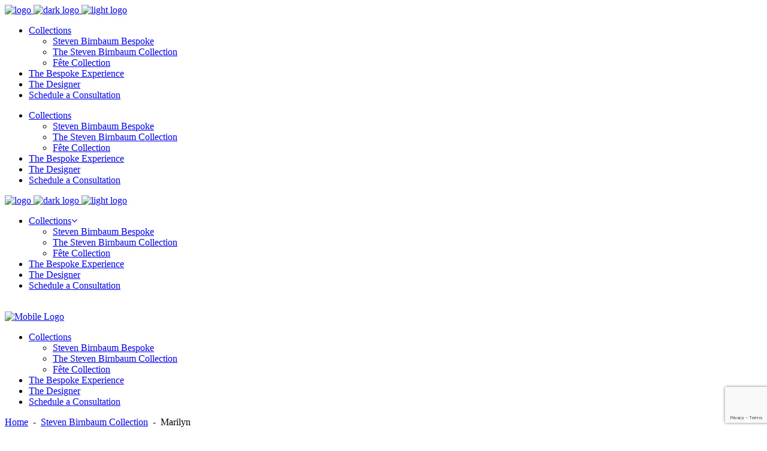

--- FILE ---
content_type: text/html; charset=UTF-8
request_url: https://stevenbirnbaumbridal.com/thestevenbirnbaumcollection/marilyn/
body_size: 13409
content:
<!DOCTYPE html>
<html lang="en-US">
<head>
	
		<meta charset="UTF-8"/>
		<link rel="profile" href="http://gmpg.org/xfn/11"/>
		
				<meta name="viewport" content="width=device-width,initial-scale=1,user-scalable=yes">
		<meta name='robots' content='max-image-preview:large' />
	<style>img:is([sizes="auto" i], [sizes^="auto," i]) { contain-intrinsic-size: 3000px 1500px }</style>
	
	<!-- This site is optimized with the Yoast SEO plugin v15.1.1 - https://yoast.com/wordpress/plugins/seo/ -->
	<title>Marilyn : Steven Birnbaum Bridal</title>
	<meta name="robots" content="index, follow, max-snippet:-1, max-image-preview:large, max-video-preview:-1" />
	<link rel="canonical" href="https://www.stevenbirnbaumbridal.com/thestevenbirnbaumcollection/marilyn/" />
	<meta property="og:locale" content="en_US" />
	<meta property="og:type" content="article" />
	<meta property="og:title" content="Marilyn : Steven Birnbaum Bridal" />
	<meta property="og:url" content="https://www.stevenbirnbaumbridal.com/thestevenbirnbaumcollection/marilyn/" />
	<meta property="og:site_name" content="Steven Birnbaum Bridal" />
	<meta property="article:publisher" content="https://www.facebook.com/StevenBirnbaumBridal/" />
	<meta name="twitter:card" content="summary_large_image" />
	<meta name="twitter:creator" content="@sbbridal" />
	<script type="application/ld+json" class="yoast-schema-graph">{"@context":"https://schema.org","@graph":[{"@type":"Organization","@id":"https://www.stevenbirnbaumbridal.com/#organization","name":"Steven Birnbaum Bridal","url":"https://www.stevenbirnbaumbridal.com/","sameAs":["https://www.facebook.com/StevenBirnbaumBridal/","https://www.instagram.com/stevenbirnbaumbridal/","https://www.pinterest.com/stevenbirnbaum1/"],"logo":{"@type":"ImageObject","@id":"https://www.stevenbirnbaumbridal.com/#logo","inLanguage":"en-US","url":"https://www.stevenbirnbaumbridal.com/wp-content/uploads/2019/07/SB-Bridal_logo_NEW-3.png","width":491,"height":120,"caption":"Steven Birnbaum Bridal"},"image":{"@id":"https://www.stevenbirnbaumbridal.com/#logo"}},{"@type":"WebSite","@id":"https://www.stevenbirnbaumbridal.com/#website","url":"https://www.stevenbirnbaumbridal.com/","name":"Steven Birnbaum Bridal","description":"","publisher":{"@id":"https://www.stevenbirnbaumbridal.com/#organization"},"potentialAction":[{"@type":"SearchAction","target":"https://www.stevenbirnbaumbridal.com/?s={search_term_string}","query-input":"required name=search_term_string"}],"inLanguage":"en-US"},{"@type":"WebPage","@id":"https://www.stevenbirnbaumbridal.com/thestevenbirnbaumcollection/marilyn/#webpage","url":"https://www.stevenbirnbaumbridal.com/thestevenbirnbaumcollection/marilyn/","name":"Marilyn : Steven Birnbaum Bridal","isPartOf":{"@id":"https://www.stevenbirnbaumbridal.com/#website"},"datePublished":"2021-08-25T19:42:12+00:00","dateModified":"2021-08-25T19:42:12+00:00","inLanguage":"en-US","potentialAction":[{"@type":"ReadAction","target":["https://www.stevenbirnbaumbridal.com/thestevenbirnbaumcollection/marilyn/"]}]}]}</script>
	<!-- / Yoast SEO plugin. -->


<link rel='dns-prefetch' href='//www.stevenbirnbaumbridal.com' />
<link rel='dns-prefetch' href='//www.google.com' />
<link rel='dns-prefetch' href='//cdnjs.cloudflare.com' />
<link rel='dns-prefetch' href='//fonts.googleapis.com' />
<link rel="alternate" type="application/rss+xml" title="Steven Birnbaum Bridal &raquo; Feed" href="https://www.stevenbirnbaumbridal.com/feed/" />
<link rel="alternate" type="application/rss+xml" title="Steven Birnbaum Bridal &raquo; Comments Feed" href="https://www.stevenbirnbaumbridal.com/comments/feed/" />
<script type="text/javascript">
/* <![CDATA[ */
window._wpemojiSettings = {"baseUrl":"https:\/\/s.w.org\/images\/core\/emoji\/16.0.1\/72x72\/","ext":".png","svgUrl":"https:\/\/s.w.org\/images\/core\/emoji\/16.0.1\/svg\/","svgExt":".svg","source":{"concatemoji":"https:\/\/www.stevenbirnbaumbridal.com\/wp-includes\/js\/wp-emoji-release.min.js?ver=6.8.3"}};
/*! This file is auto-generated */
!function(s,n){var o,i,e;function c(e){try{var t={supportTests:e,timestamp:(new Date).valueOf()};sessionStorage.setItem(o,JSON.stringify(t))}catch(e){}}function p(e,t,n){e.clearRect(0,0,e.canvas.width,e.canvas.height),e.fillText(t,0,0);var t=new Uint32Array(e.getImageData(0,0,e.canvas.width,e.canvas.height).data),a=(e.clearRect(0,0,e.canvas.width,e.canvas.height),e.fillText(n,0,0),new Uint32Array(e.getImageData(0,0,e.canvas.width,e.canvas.height).data));return t.every(function(e,t){return e===a[t]})}function u(e,t){e.clearRect(0,0,e.canvas.width,e.canvas.height),e.fillText(t,0,0);for(var n=e.getImageData(16,16,1,1),a=0;a<n.data.length;a++)if(0!==n.data[a])return!1;return!0}function f(e,t,n,a){switch(t){case"flag":return n(e,"\ud83c\udff3\ufe0f\u200d\u26a7\ufe0f","\ud83c\udff3\ufe0f\u200b\u26a7\ufe0f")?!1:!n(e,"\ud83c\udde8\ud83c\uddf6","\ud83c\udde8\u200b\ud83c\uddf6")&&!n(e,"\ud83c\udff4\udb40\udc67\udb40\udc62\udb40\udc65\udb40\udc6e\udb40\udc67\udb40\udc7f","\ud83c\udff4\u200b\udb40\udc67\u200b\udb40\udc62\u200b\udb40\udc65\u200b\udb40\udc6e\u200b\udb40\udc67\u200b\udb40\udc7f");case"emoji":return!a(e,"\ud83e\udedf")}return!1}function g(e,t,n,a){var r="undefined"!=typeof WorkerGlobalScope&&self instanceof WorkerGlobalScope?new OffscreenCanvas(300,150):s.createElement("canvas"),o=r.getContext("2d",{willReadFrequently:!0}),i=(o.textBaseline="top",o.font="600 32px Arial",{});return e.forEach(function(e){i[e]=t(o,e,n,a)}),i}function t(e){var t=s.createElement("script");t.src=e,t.defer=!0,s.head.appendChild(t)}"undefined"!=typeof Promise&&(o="wpEmojiSettingsSupports",i=["flag","emoji"],n.supports={everything:!0,everythingExceptFlag:!0},e=new Promise(function(e){s.addEventListener("DOMContentLoaded",e,{once:!0})}),new Promise(function(t){var n=function(){try{var e=JSON.parse(sessionStorage.getItem(o));if("object"==typeof e&&"number"==typeof e.timestamp&&(new Date).valueOf()<e.timestamp+604800&&"object"==typeof e.supportTests)return e.supportTests}catch(e){}return null}();if(!n){if("undefined"!=typeof Worker&&"undefined"!=typeof OffscreenCanvas&&"undefined"!=typeof URL&&URL.createObjectURL&&"undefined"!=typeof Blob)try{var e="postMessage("+g.toString()+"("+[JSON.stringify(i),f.toString(),p.toString(),u.toString()].join(",")+"));",a=new Blob([e],{type:"text/javascript"}),r=new Worker(URL.createObjectURL(a),{name:"wpTestEmojiSupports"});return void(r.onmessage=function(e){c(n=e.data),r.terminate(),t(n)})}catch(e){}c(n=g(i,f,p,u))}t(n)}).then(function(e){for(var t in e)n.supports[t]=e[t],n.supports.everything=n.supports.everything&&n.supports[t],"flag"!==t&&(n.supports.everythingExceptFlag=n.supports.everythingExceptFlag&&n.supports[t]);n.supports.everythingExceptFlag=n.supports.everythingExceptFlag&&!n.supports.flag,n.DOMReady=!1,n.readyCallback=function(){n.DOMReady=!0}}).then(function(){return e}).then(function(){var e;n.supports.everything||(n.readyCallback(),(e=n.source||{}).concatemoji?t(e.concatemoji):e.wpemoji&&e.twemoji&&(t(e.twemoji),t(e.wpemoji)))}))}((window,document),window._wpemojiSettings);
/* ]]> */
</script>
<link rel='stylesheet' id='vc_extensions_admin_individual-css' href='https://www.stevenbirnbaumbridal.com/wp-content/plugins/vc-extensions-zoomimage/css/admin_icon.css?ver=6.8.3' type='text/css' media='all' />
<link rel='stylesheet' id='sb_instagram_styles-css' href='https://www.stevenbirnbaumbridal.com/wp-content/plugins/instagram-feed/css/sbi-styles.min.css?ver=2.5' type='text/css' media='all' />
<style id='wp-emoji-styles-inline-css' type='text/css'>

	img.wp-smiley, img.emoji {
		display: inline !important;
		border: none !important;
		box-shadow: none !important;
		height: 1em !important;
		width: 1em !important;
		margin: 0 0.07em !important;
		vertical-align: -0.1em !important;
		background: none !important;
		padding: 0 !important;
	}
</style>
<link rel='stylesheet' id='wp-block-library-css' href='https://www.stevenbirnbaumbridal.com/wp-includes/css/dist/block-library/style.min.css?ver=6.8.3' type='text/css' media='all' />
<style id='classic-theme-styles-inline-css' type='text/css'>
/*! This file is auto-generated */
.wp-block-button__link{color:#fff;background-color:#32373c;border-radius:9999px;box-shadow:none;text-decoration:none;padding:calc(.667em + 2px) calc(1.333em + 2px);font-size:1.125em}.wp-block-file__button{background:#32373c;color:#fff;text-decoration:none}
</style>
<link rel='stylesheet' id='wc-block-vendors-style-css' href='https://www.stevenbirnbaumbridal.com/wp-content/plugins/woocommerce/packages/woocommerce-blocks/build/vendors-style.css?ver=3.4.0' type='text/css' media='all' />
<link rel='stylesheet' id='wc-block-style-css' href='https://www.stevenbirnbaumbridal.com/wp-content/plugins/woocommerce/packages/woocommerce-blocks/build/style.css?ver=3.4.0' type='text/css' media='all' />
<link rel='stylesheet' id='wp-components-css' href='https://www.stevenbirnbaumbridal.com/wp-includes/css/dist/components/style.min.css?ver=6.8.3' type='text/css' media='all' />
<link rel='stylesheet' id='wp-preferences-css' href='https://www.stevenbirnbaumbridal.com/wp-includes/css/dist/preferences/style.min.css?ver=6.8.3' type='text/css' media='all' />
<link rel='stylesheet' id='wp-block-editor-css' href='https://www.stevenbirnbaumbridal.com/wp-includes/css/dist/block-editor/style.min.css?ver=6.8.3' type='text/css' media='all' />
<link rel='stylesheet' id='wp-reusable-blocks-css' href='https://www.stevenbirnbaumbridal.com/wp-includes/css/dist/reusable-blocks/style.min.css?ver=6.8.3' type='text/css' media='all' />
<link rel='stylesheet' id='wp-patterns-css' href='https://www.stevenbirnbaumbridal.com/wp-includes/css/dist/patterns/style.min.css?ver=6.8.3' type='text/css' media='all' />
<link rel='stylesheet' id='wp-editor-css' href='https://www.stevenbirnbaumbridal.com/wp-includes/css/dist/editor/style.min.css?ver=6.8.3' type='text/css' media='all' />
<link rel='stylesheet' id='block-robo-gallery-style-css-css' href='https://www.stevenbirnbaumbridal.com/wp-content/plugins/robo-gallery/includes/extensions/block/dist/blocks.style.build.css?ver=2.8.34' type='text/css' media='all' />
<style id='global-styles-inline-css' type='text/css'>
:root{--wp--preset--aspect-ratio--square: 1;--wp--preset--aspect-ratio--4-3: 4/3;--wp--preset--aspect-ratio--3-4: 3/4;--wp--preset--aspect-ratio--3-2: 3/2;--wp--preset--aspect-ratio--2-3: 2/3;--wp--preset--aspect-ratio--16-9: 16/9;--wp--preset--aspect-ratio--9-16: 9/16;--wp--preset--color--black: #000000;--wp--preset--color--cyan-bluish-gray: #abb8c3;--wp--preset--color--white: #ffffff;--wp--preset--color--pale-pink: #f78da7;--wp--preset--color--vivid-red: #cf2e2e;--wp--preset--color--luminous-vivid-orange: #ff6900;--wp--preset--color--luminous-vivid-amber: #fcb900;--wp--preset--color--light-green-cyan: #7bdcb5;--wp--preset--color--vivid-green-cyan: #00d084;--wp--preset--color--pale-cyan-blue: #8ed1fc;--wp--preset--color--vivid-cyan-blue: #0693e3;--wp--preset--color--vivid-purple: #9b51e0;--wp--preset--gradient--vivid-cyan-blue-to-vivid-purple: linear-gradient(135deg,rgba(6,147,227,1) 0%,rgb(155,81,224) 100%);--wp--preset--gradient--light-green-cyan-to-vivid-green-cyan: linear-gradient(135deg,rgb(122,220,180) 0%,rgb(0,208,130) 100%);--wp--preset--gradient--luminous-vivid-amber-to-luminous-vivid-orange: linear-gradient(135deg,rgba(252,185,0,1) 0%,rgba(255,105,0,1) 100%);--wp--preset--gradient--luminous-vivid-orange-to-vivid-red: linear-gradient(135deg,rgba(255,105,0,1) 0%,rgb(207,46,46) 100%);--wp--preset--gradient--very-light-gray-to-cyan-bluish-gray: linear-gradient(135deg,rgb(238,238,238) 0%,rgb(169,184,195) 100%);--wp--preset--gradient--cool-to-warm-spectrum: linear-gradient(135deg,rgb(74,234,220) 0%,rgb(151,120,209) 20%,rgb(207,42,186) 40%,rgb(238,44,130) 60%,rgb(251,105,98) 80%,rgb(254,248,76) 100%);--wp--preset--gradient--blush-light-purple: linear-gradient(135deg,rgb(255,206,236) 0%,rgb(152,150,240) 100%);--wp--preset--gradient--blush-bordeaux: linear-gradient(135deg,rgb(254,205,165) 0%,rgb(254,45,45) 50%,rgb(107,0,62) 100%);--wp--preset--gradient--luminous-dusk: linear-gradient(135deg,rgb(255,203,112) 0%,rgb(199,81,192) 50%,rgb(65,88,208) 100%);--wp--preset--gradient--pale-ocean: linear-gradient(135deg,rgb(255,245,203) 0%,rgb(182,227,212) 50%,rgb(51,167,181) 100%);--wp--preset--gradient--electric-grass: linear-gradient(135deg,rgb(202,248,128) 0%,rgb(113,206,126) 100%);--wp--preset--gradient--midnight: linear-gradient(135deg,rgb(2,3,129) 0%,rgb(40,116,252) 100%);--wp--preset--font-size--small: 13px;--wp--preset--font-size--medium: 20px;--wp--preset--font-size--large: 36px;--wp--preset--font-size--x-large: 42px;--wp--preset--spacing--20: 0.44rem;--wp--preset--spacing--30: 0.67rem;--wp--preset--spacing--40: 1rem;--wp--preset--spacing--50: 1.5rem;--wp--preset--spacing--60: 2.25rem;--wp--preset--spacing--70: 3.38rem;--wp--preset--spacing--80: 5.06rem;--wp--preset--shadow--natural: 6px 6px 9px rgba(0, 0, 0, 0.2);--wp--preset--shadow--deep: 12px 12px 50px rgba(0, 0, 0, 0.4);--wp--preset--shadow--sharp: 6px 6px 0px rgba(0, 0, 0, 0.2);--wp--preset--shadow--outlined: 6px 6px 0px -3px rgba(255, 255, 255, 1), 6px 6px rgba(0, 0, 0, 1);--wp--preset--shadow--crisp: 6px 6px 0px rgba(0, 0, 0, 1);}:where(.is-layout-flex){gap: 0.5em;}:where(.is-layout-grid){gap: 0.5em;}body .is-layout-flex{display: flex;}.is-layout-flex{flex-wrap: wrap;align-items: center;}.is-layout-flex > :is(*, div){margin: 0;}body .is-layout-grid{display: grid;}.is-layout-grid > :is(*, div){margin: 0;}:where(.wp-block-columns.is-layout-flex){gap: 2em;}:where(.wp-block-columns.is-layout-grid){gap: 2em;}:where(.wp-block-post-template.is-layout-flex){gap: 1.25em;}:where(.wp-block-post-template.is-layout-grid){gap: 1.25em;}.has-black-color{color: var(--wp--preset--color--black) !important;}.has-cyan-bluish-gray-color{color: var(--wp--preset--color--cyan-bluish-gray) !important;}.has-white-color{color: var(--wp--preset--color--white) !important;}.has-pale-pink-color{color: var(--wp--preset--color--pale-pink) !important;}.has-vivid-red-color{color: var(--wp--preset--color--vivid-red) !important;}.has-luminous-vivid-orange-color{color: var(--wp--preset--color--luminous-vivid-orange) !important;}.has-luminous-vivid-amber-color{color: var(--wp--preset--color--luminous-vivid-amber) !important;}.has-light-green-cyan-color{color: var(--wp--preset--color--light-green-cyan) !important;}.has-vivid-green-cyan-color{color: var(--wp--preset--color--vivid-green-cyan) !important;}.has-pale-cyan-blue-color{color: var(--wp--preset--color--pale-cyan-blue) !important;}.has-vivid-cyan-blue-color{color: var(--wp--preset--color--vivid-cyan-blue) !important;}.has-vivid-purple-color{color: var(--wp--preset--color--vivid-purple) !important;}.has-black-background-color{background-color: var(--wp--preset--color--black) !important;}.has-cyan-bluish-gray-background-color{background-color: var(--wp--preset--color--cyan-bluish-gray) !important;}.has-white-background-color{background-color: var(--wp--preset--color--white) !important;}.has-pale-pink-background-color{background-color: var(--wp--preset--color--pale-pink) !important;}.has-vivid-red-background-color{background-color: var(--wp--preset--color--vivid-red) !important;}.has-luminous-vivid-orange-background-color{background-color: var(--wp--preset--color--luminous-vivid-orange) !important;}.has-luminous-vivid-amber-background-color{background-color: var(--wp--preset--color--luminous-vivid-amber) !important;}.has-light-green-cyan-background-color{background-color: var(--wp--preset--color--light-green-cyan) !important;}.has-vivid-green-cyan-background-color{background-color: var(--wp--preset--color--vivid-green-cyan) !important;}.has-pale-cyan-blue-background-color{background-color: var(--wp--preset--color--pale-cyan-blue) !important;}.has-vivid-cyan-blue-background-color{background-color: var(--wp--preset--color--vivid-cyan-blue) !important;}.has-vivid-purple-background-color{background-color: var(--wp--preset--color--vivid-purple) !important;}.has-black-border-color{border-color: var(--wp--preset--color--black) !important;}.has-cyan-bluish-gray-border-color{border-color: var(--wp--preset--color--cyan-bluish-gray) !important;}.has-white-border-color{border-color: var(--wp--preset--color--white) !important;}.has-pale-pink-border-color{border-color: var(--wp--preset--color--pale-pink) !important;}.has-vivid-red-border-color{border-color: var(--wp--preset--color--vivid-red) !important;}.has-luminous-vivid-orange-border-color{border-color: var(--wp--preset--color--luminous-vivid-orange) !important;}.has-luminous-vivid-amber-border-color{border-color: var(--wp--preset--color--luminous-vivid-amber) !important;}.has-light-green-cyan-border-color{border-color: var(--wp--preset--color--light-green-cyan) !important;}.has-vivid-green-cyan-border-color{border-color: var(--wp--preset--color--vivid-green-cyan) !important;}.has-pale-cyan-blue-border-color{border-color: var(--wp--preset--color--pale-cyan-blue) !important;}.has-vivid-cyan-blue-border-color{border-color: var(--wp--preset--color--vivid-cyan-blue) !important;}.has-vivid-purple-border-color{border-color: var(--wp--preset--color--vivid-purple) !important;}.has-vivid-cyan-blue-to-vivid-purple-gradient-background{background: var(--wp--preset--gradient--vivid-cyan-blue-to-vivid-purple) !important;}.has-light-green-cyan-to-vivid-green-cyan-gradient-background{background: var(--wp--preset--gradient--light-green-cyan-to-vivid-green-cyan) !important;}.has-luminous-vivid-amber-to-luminous-vivid-orange-gradient-background{background: var(--wp--preset--gradient--luminous-vivid-amber-to-luminous-vivid-orange) !important;}.has-luminous-vivid-orange-to-vivid-red-gradient-background{background: var(--wp--preset--gradient--luminous-vivid-orange-to-vivid-red) !important;}.has-very-light-gray-to-cyan-bluish-gray-gradient-background{background: var(--wp--preset--gradient--very-light-gray-to-cyan-bluish-gray) !important;}.has-cool-to-warm-spectrum-gradient-background{background: var(--wp--preset--gradient--cool-to-warm-spectrum) !important;}.has-blush-light-purple-gradient-background{background: var(--wp--preset--gradient--blush-light-purple) !important;}.has-blush-bordeaux-gradient-background{background: var(--wp--preset--gradient--blush-bordeaux) !important;}.has-luminous-dusk-gradient-background{background: var(--wp--preset--gradient--luminous-dusk) !important;}.has-pale-ocean-gradient-background{background: var(--wp--preset--gradient--pale-ocean) !important;}.has-electric-grass-gradient-background{background: var(--wp--preset--gradient--electric-grass) !important;}.has-midnight-gradient-background{background: var(--wp--preset--gradient--midnight) !important;}.has-small-font-size{font-size: var(--wp--preset--font-size--small) !important;}.has-medium-font-size{font-size: var(--wp--preset--font-size--medium) !important;}.has-large-font-size{font-size: var(--wp--preset--font-size--large) !important;}.has-x-large-font-size{font-size: var(--wp--preset--font-size--x-large) !important;}
:where(.wp-block-post-template.is-layout-flex){gap: 1.25em;}:where(.wp-block-post-template.is-layout-grid){gap: 1.25em;}
:where(.wp-block-columns.is-layout-flex){gap: 2em;}:where(.wp-block-columns.is-layout-grid){gap: 2em;}
:root :where(.wp-block-pullquote){font-size: 1.5em;line-height: 1.6;}
</style>
<link rel='stylesheet' id='contact-form-7-css' href='https://www.stevenbirnbaumbridal.com/wp-content/plugins/contact-form-7/includes/css/styles.css?ver=5.3' type='text/css' media='all' />
<link rel='stylesheet' id='mew_fontawesome_load-css' href='https://cdnjs.cloudflare.com/ajax/libs/font-awesome/4.7.0/css/font-awesome.css?ver=6.8.3' type='text/css' media='all' />
<link rel='stylesheet' id='mew-extensions-css-css' href='https://www.stevenbirnbaumbridal.com/wp-content/plugins/massive-elements-for-wpbakery/assets/css/extensions.min.css?ver=6.8.3' type='text/css' media='all' />
<link rel='stylesheet' id='image-hover-effects-css-css' href='https://www.stevenbirnbaumbridal.com/wp-content/plugins/mega-addons-for-visual-composer/css/ihover.css?ver=6.8.3' type='text/css' media='all' />
<link rel='stylesheet' id='style-css-css' href='https://www.stevenbirnbaumbridal.com/wp-content/plugins/mega-addons-for-visual-composer/css/style.css?ver=6.8.3' type='text/css' media='all' />
<link rel='stylesheet' id='font-awesome-latest-css' href='https://www.stevenbirnbaumbridal.com/wp-content/plugins/mega-addons-for-visual-composer/css/font-awesome/css/all.css?ver=6.8.3' type='text/css' media='all' />
<link rel='stylesheet' id='rs-plugin-settings-css' href='https://www.stevenbirnbaumbridal.com/wp-content/plugins/revslider/public/assets/css/settings.css?ver=5.4.8.3' type='text/css' media='all' />
<style id='rs-plugin-settings-inline-css' type='text/css'>
#rs-demo-id {}
</style>
<style id='woocommerce-inline-inline-css' type='text/css'>
.woocommerce form .form-row .required { visibility: visible; }
</style>
<link rel='stylesheet' id='parent-style-css' href='https://www.stevenbirnbaumbridal.com/wp-content/themes/sahel/style.css?ver=6.8.3' type='text/css' media='all' />
<link rel='stylesheet' id='child-style-css' href='https://www.stevenbirnbaumbridal.com/wp-content/themes/sahel-child/style.css?ver=6.8.3' type='text/css' media='all' />
<link rel='stylesheet' id='custom-style-css' href='https://www.stevenbirnbaumbridal.com/wp-content/themes/sahel-child/assets/css/custom.css?ver=190618' type='text/css' media='all' />
<link rel='stylesheet' id='sahel-elated-default-style-css' href='https://www.stevenbirnbaumbridal.com/wp-content/themes/sahel/style.css?ver=6.8.3' type='text/css' media='all' />
<link rel='stylesheet' id='sahel-elated-modules-css' href='https://www.stevenbirnbaumbridal.com/wp-content/themes/sahel/assets/css/modules.min.css?ver=6.8.3' type='text/css' media='all' />
<link rel='stylesheet' id='eltdf-dripicons-css' href='https://www.stevenbirnbaumbridal.com/wp-content/themes/sahel/framework/lib/icons-pack/dripicons/dripicons.css?ver=6.8.3' type='text/css' media='all' />
<link rel='stylesheet' id='eltdf-font_elegant-css' href='https://www.stevenbirnbaumbridal.com/wp-content/themes/sahel/framework/lib/icons-pack/elegant-icons/style.min.css?ver=6.8.3' type='text/css' media='all' />
<link rel='stylesheet' id='eltdf-font_awesome-css' href='https://www.stevenbirnbaumbridal.com/wp-content/themes/sahel/framework/lib/icons-pack/font-awesome/css/fontawesome-all.min.css?ver=6.8.3' type='text/css' media='all' />
<link rel='stylesheet' id='eltdf-ion_icons-css' href='https://www.stevenbirnbaumbridal.com/wp-content/themes/sahel/framework/lib/icons-pack/ion-icons/css/ionicons.min.css?ver=6.8.3' type='text/css' media='all' />
<link rel='stylesheet' id='eltdf-linea_icons-css' href='https://www.stevenbirnbaumbridal.com/wp-content/themes/sahel/framework/lib/icons-pack/linea-icons/style.css?ver=6.8.3' type='text/css' media='all' />
<link rel='stylesheet' id='eltdf-linear_icons-css' href='https://www.stevenbirnbaumbridal.com/wp-content/themes/sahel/framework/lib/icons-pack/linear-icons/style.css?ver=6.8.3' type='text/css' media='all' />
<link rel='stylesheet' id='eltdf-simple_line_icons-css' href='https://www.stevenbirnbaumbridal.com/wp-content/themes/sahel/framework/lib/icons-pack/simple-line-icons/simple-line-icons.css?ver=6.8.3' type='text/css' media='all' />
<link rel='stylesheet' id='mediaelement-css' href='https://www.stevenbirnbaumbridal.com/wp-includes/js/mediaelement/mediaelementplayer-legacy.min.css?ver=4.2.17' type='text/css' media='all' />
<link rel='stylesheet' id='wp-mediaelement-css' href='https://www.stevenbirnbaumbridal.com/wp-includes/js/mediaelement/wp-mediaelement.min.css?ver=6.8.3' type='text/css' media='all' />
<link rel='stylesheet' id='sahel-elated-style-dynamic-css' href='https://www.stevenbirnbaumbridal.com/wp-content/themes/sahel/assets/css/style_dynamic.css?ver=1603364977' type='text/css' media='all' />
<link rel='stylesheet' id='sahel-elated-modules-responsive-css' href='https://www.stevenbirnbaumbridal.com/wp-content/themes/sahel/assets/css/modules-responsive.min.css?ver=6.8.3' type='text/css' media='all' />
<link rel='stylesheet' id='sahel-elated-style-dynamic-responsive-css' href='https://www.stevenbirnbaumbridal.com/wp-content/themes/sahel/assets/css/style_dynamic_responsive.css?ver=1603364977' type='text/css' media='all' />
<link rel='stylesheet' id='sahel-elated-google-fonts-css' href='https://fonts.googleapis.com/css?family=Old+Standard+TT%3A300%7CMuli%3A300%7CQuicksand%3A300&#038;subset=latin-ext&#038;ver=1.0.0' type='text/css' media='all' />
<link rel='stylesheet' id='js_composer_front-css' href='https://www.stevenbirnbaumbridal.com/wp-content/plugins/js_composer/assets/css/js_composer.min.css?ver=6.4.1' type='text/css' media='all' />
<script type="text/javascript" src="https://www.stevenbirnbaumbridal.com/wp-includes/js/jquery/jquery.min.js?ver=3.7.1" id="jquery-core-js"></script>
<script type="text/javascript" src="https://www.stevenbirnbaumbridal.com/wp-includes/js/jquery/jquery-migrate.min.js?ver=3.4.1" id="jquery-migrate-js"></script>
<script type="text/javascript" src="https://www.stevenbirnbaumbridal.com/wp-content/plugins/massive-elements-for-wpbakery/assets/js/jquery.bxslider.min.js?ver=6.8.3" id="mew-testimonial-js-js"></script>
<script type="text/javascript" src="https://www.stevenbirnbaumbridal.com/wp-content/plugins/revslider/public/assets/js/jquery.themepunch.tools.min.js?ver=5.4.8.3" id="tp-tools-js"></script>
<script type="text/javascript" src="https://www.stevenbirnbaumbridal.com/wp-content/plugins/revslider/public/assets/js/jquery.themepunch.revolution.min.js?ver=5.4.8.3" id="revmin-js"></script>
<script type="text/javascript" src="https://www.stevenbirnbaumbridal.com/wp-content/plugins/woocommerce/assets/js/jquery-blockui/jquery.blockUI.min.js?ver=2.70" id="jquery-blockui-js"></script>
<script type="text/javascript" id="wc-add-to-cart-js-extra">
/* <![CDATA[ */
var wc_add_to_cart_params = {"ajax_url":"\/wp-admin\/admin-ajax.php","wc_ajax_url":"\/?wc-ajax=%%endpoint%%","i18n_view_cart":"View cart","cart_url":"https:\/\/www.stevenbirnbaumbridal.com","is_cart":"","cart_redirect_after_add":"no"};
/* ]]> */
</script>
<script type="text/javascript" src="https://www.stevenbirnbaumbridal.com/wp-content/plugins/woocommerce/assets/js/frontend/add-to-cart.min.js?ver=4.6.5" id="wc-add-to-cart-js"></script>
<script type="text/javascript" src="https://www.stevenbirnbaumbridal.com/wp-content/plugins/js_composer/assets/js/vendors/woocommerce-add-to-cart.js?ver=6.4.1" id="vc_woocommerce-add-to-cart-js-js"></script>
<script type="text/javascript" src="https://www.stevenbirnbaumbridal.com/wp-content/plugins/sahel-core/post-types/portfolio/shortcodes/horizontaly-scrolling-portfolio-list/assets/js/plugins/hammer.min.js?ver=1" id="hammer-js"></script>
<script type="text/javascript" src="https://www.stevenbirnbaumbridal.com/wp-content/plugins/sahel-core/post-types/portfolio/shortcodes/horizontaly-scrolling-portfolio-list/assets/js/plugins/virtual-scroll.min.js?ver=1" id="virtual-scroll-js"></script>
<link rel="https://api.w.org/" href="https://www.stevenbirnbaumbridal.com/wp-json/" /><link rel="alternate" title="JSON" type="application/json" href="https://www.stevenbirnbaumbridal.com/wp-json/wp/v2/pages/6462" /><link rel="EditURI" type="application/rsd+xml" title="RSD" href="https://www.stevenbirnbaumbridal.com/xmlrpc.php?rsd" />
<link rel='shortlink' href='https://www.stevenbirnbaumbridal.com/?p=6462' />
<link rel="alternate" title="oEmbed (JSON)" type="application/json+oembed" href="https://www.stevenbirnbaumbridal.com/wp-json/oembed/1.0/embed?url=https%3A%2F%2Fwww.stevenbirnbaumbridal.com%2Fthestevenbirnbaumcollection%2Fmarilyn%2F" />
<link rel="alternate" title="oEmbed (XML)" type="text/xml+oembed" href="https://www.stevenbirnbaumbridal.com/wp-json/oembed/1.0/embed?url=https%3A%2F%2Fwww.stevenbirnbaumbridal.com%2Fthestevenbirnbaumcollection%2Fmarilyn%2F&#038;format=xml" />
	<noscript><style>.woocommerce-product-gallery{ opacity: 1 !important; }</style></noscript>
	<meta name="generator" content="Powered by WPBakery Page Builder - drag and drop page builder for WordPress."/>
<meta name="generator" content="Powered by Slider Revolution 5.4.8.3 - responsive, Mobile-Friendly Slider Plugin for WordPress with comfortable drag and drop interface." />
<link rel="icon" href="https://www.stevenbirnbaumbridal.com/wp-content/uploads/2019/05/cropped-SB_logo-2-32x32.png" sizes="32x32" />
<link rel="icon" href="https://www.stevenbirnbaumbridal.com/wp-content/uploads/2019/05/cropped-SB_logo-2-192x192.png" sizes="192x192" />
<link rel="apple-touch-icon" href="https://www.stevenbirnbaumbridal.com/wp-content/uploads/2019/05/cropped-SB_logo-2-180x180.png" />
<meta name="msapplication-TileImage" content="https://www.stevenbirnbaumbridal.com/wp-content/uploads/2019/05/cropped-SB_logo-2-270x270.png" />
<script type="text/javascript">function setREVStartSize(e){									
						try{ e.c=jQuery(e.c);var i=jQuery(window).width(),t=9999,r=0,n=0,l=0,f=0,s=0,h=0;
							if(e.responsiveLevels&&(jQuery.each(e.responsiveLevels,function(e,f){f>i&&(t=r=f,l=e),i>f&&f>r&&(r=f,n=e)}),t>r&&(l=n)),f=e.gridheight[l]||e.gridheight[0]||e.gridheight,s=e.gridwidth[l]||e.gridwidth[0]||e.gridwidth,h=i/s,h=h>1?1:h,f=Math.round(h*f),"fullscreen"==e.sliderLayout){var u=(e.c.width(),jQuery(window).height());if(void 0!=e.fullScreenOffsetContainer){var c=e.fullScreenOffsetContainer.split(",");if (c) jQuery.each(c,function(e,i){u=jQuery(i).length>0?u-jQuery(i).outerHeight(!0):u}),e.fullScreenOffset.split("%").length>1&&void 0!=e.fullScreenOffset&&e.fullScreenOffset.length>0?u-=jQuery(window).height()*parseInt(e.fullScreenOffset,0)/100:void 0!=e.fullScreenOffset&&e.fullScreenOffset.length>0&&(u-=parseInt(e.fullScreenOffset,0))}f=u}else void 0!=e.minHeight&&f<e.minHeight&&(f=e.minHeight);e.c.closest(".rev_slider_wrapper").css({height:f})					
						}catch(d){console.log("Failure at Presize of Slider:"+d)}						
					};</script>
<style type="text/css" data-type="vc_shortcodes-custom-css">.vc_custom_1560778419010{padding-right: 30px !important;padding-left: 30px !important;}.vc_custom_1561404340078{padding-bottom: 50px !important;}.vc_custom_1561404428784{padding-bottom: 50px !important;}</style><noscript><style> .wpb_animate_when_almost_visible { opacity: 1; }</style></noscript>	
<!-- Google Analytics Tracking Code Begins Here -->	
	
	<!-- Global site tag (gtag.js) - Google Analytics -->
<script async src="https://www.googletagmanager.com/gtag/js?id=UA-78287576-2"></script>
<script>
  window.dataLayer = window.dataLayer || [];
  function gtag(){dataLayer.push(arguments);}
  gtag('js', new Date());

  gtag('config', 'UA-78287576-2');
</script>

<!-- Google Analytics Tracking Code Ends Here -->	
	
	
</head>
<body class="wp-singular page-template page-template-full-width page-template-full-width-php page page-id-6462 page-child parent-pageid-5962 wp-theme-sahel wp-child-theme-sahel-child theme-sahel sahel-core-1.2 woocommerce-no-js sahel child-child-ver- sahel-ver-1.3 eltdf-grid-1300 eltdf-empty-google-api eltdf-sticky-header-on-scroll-down-up eltdf-dropdown-animate-height eltdf-header-standard eltdf-menu-area-shadow-disable eltdf-menu-area-in-grid-shadow-disable eltdf-menu-area-border-disable eltdf-menu-area-in-grid-border-disable eltdf-logo-area-border-disable eltdf-logo-area-in-grid-border-disable eltdf-header-vertical-shadow-disable eltdf-header-widget-boxed eltdf-woocommerce-columns-4 eltdf-woo-normal-space eltdf-woo-pl-info-below-image eltdf-woo-single-thumb-on-left-side eltdf-woo-single-has-photo-swipe eltdf-default-mobile-header eltdf-sticky-up-mobile-header wpb-js-composer js-comp-ver-6.4.1 vc_responsive" itemscope itemtype="http://schema.org/WebPage">
	
    <div class="eltdf-wrapper">
        <div class="eltdf-wrapper-inner">
            
<header class="eltdf-page-header">
		
				
	<div class="eltdf-menu-area eltdf-menu-right">
				
						
			<div class="eltdf-vertical-align-containers">
				<div class="eltdf-position-left"><!--
				 --><div class="eltdf-position-left-inner">
						
		<div class="eltdf-logo-wrapper">
		<a itemprop="url" href="https://www.stevenbirnbaumbridal.com/" style="height: 60px;">
			<img itemprop="image" class="eltdf-normal-logo" src="http://stevenbirnbaum.wpengine.com/wp-content/uploads/2019/05/SB-Bridal_logo_NEW-3.png"  alt="logo"/>
			<img itemprop="image" class="eltdf-dark-logo" src="http://stevenbirnbaum.wpengine.com/wp-content/uploads/2019/05/SB-Bridal_logo_NEW-3.png"  alt="dark logo"/>			<img itemprop="image" class="eltdf-light-logo" src="http://stevenbirnbaum.wpengine.com/wp-content/uploads/2019/05/SB-Bridal_logo_NEW-3.png"  alt="light logo"/>		</a>
	</div>
    											</div>
				</div>
								<div class="eltdf-position-right"><!--
				 --><div class="eltdf-position-right-inner">
														
	<nav class="eltdf-main-menu eltdf-drop-down eltdf-default-nav">
		<ul id="menu-main-menu" class="clearfix"><li id="nav-menu-item-5188" class="menu-item menu-item-type-custom menu-item-object-custom menu-item-has-children  has_sub narrow"><a title="						" href="#" class=""><span class="item_outer"><span class="item_text">Collections</span></span></a>
<div class="second"><div class="inner"><ul>
	<li id="nav-menu-item-6211" class="menu-item menu-item-type-post_type menu-item-object-page "><a href="https://www.stevenbirnbaumbridal.com/steven-birnbaum-bespoke/" class=""><span class="item_outer"><span class="item_text">Steven Birnbaum Bespoke</span></span></a></li>
	<li id="nav-menu-item-5981" class="menu-item menu-item-type-post_type menu-item-object-page current-page-ancestor "><a href="https://www.stevenbirnbaumbridal.com/thestevenbirnbaumcollection/" class=""><span class="item_outer"><span class="item_text">The Steven Birnbaum Collection</span></span></a></li>
	<li id="nav-menu-item-5247" class="menu-item menu-item-type-post_type menu-item-object-page "><a href="https://www.stevenbirnbaumbridal.com/steven-birnbaum-fete/" class=""><span class="item_outer"><span class="item_text">Fête Collection</span></span></a></li>
</ul></div></div>
</li>
<li id="nav-menu-item-5850" class="menu-item menu-item-type-post_type menu-item-object-page  narrow"><a href="https://www.stevenbirnbaumbridal.com/bespoke-experience/" class=""><span class="item_outer"><span class="item_text">The Bespoke Experience</span></span></a></li>
<li id="nav-menu-item-5199" class="menu-item menu-item-type-post_type menu-item-object-page  narrow"><a title="						" href="https://www.stevenbirnbaumbridal.com/bio/" class=""><span class="item_outer"><span class="item_text">The Designer</span></span></a></li>
<li id="nav-menu-item-5854" class="menu-item menu-item-type-post_type menu-item-object-page  narrow"><a href="https://www.stevenbirnbaumbridal.com/contact-us/" class=""><span class="item_outer"><span class="item_text">Schedule a Consultation</span></span></a></li>
</ul>	</nav>

												<div id="nav_menu-2" class="widget widget_nav_menu eltdf-header-widget-area-one"><div class="menu-main-menu-container"><ul id="menu-main-menu-1" class="menu"><li id="menu-item-5188" class="menu-item menu-item-type-custom menu-item-object-custom menu-item-has-children menu-item-5188"><a href="#" title="						">Collections</a>
<ul class="sub-menu">
	<li id="menu-item-6211" class="menu-item menu-item-type-post_type menu-item-object-page menu-item-6211"><a href="https://www.stevenbirnbaumbridal.com/steven-birnbaum-bespoke/">Steven Birnbaum Bespoke</a></li>
	<li id="menu-item-5981" class="menu-item menu-item-type-post_type menu-item-object-page current-page-ancestor menu-item-5981"><a href="https://www.stevenbirnbaumbridal.com/thestevenbirnbaumcollection/">The Steven Birnbaum Collection</a></li>
	<li id="menu-item-5247" class="menu-item menu-item-type-post_type menu-item-object-page menu-item-5247"><a href="https://www.stevenbirnbaumbridal.com/steven-birnbaum-fete/">Fête Collection</a></li>
</ul>
</li>
<li id="menu-item-5850" class="menu-item menu-item-type-post_type menu-item-object-page menu-item-5850"><a href="https://www.stevenbirnbaumbridal.com/bespoke-experience/">The Bespoke Experience</a></li>
<li id="menu-item-5199" class="menu-item menu-item-type-post_type menu-item-object-page menu-item-5199"><a href="https://www.stevenbirnbaumbridal.com/bio/" title="						">The Designer</a></li>
<li id="menu-item-5854" class="menu-item menu-item-type-post_type menu-item-object-page menu-item-5854"><a href="https://www.stevenbirnbaumbridal.com/contact-us/">Schedule a Consultation</a></li>
</ul></div></div>					</div>
				</div>
			</div>
			
			</div>
			
		
	
<div class="eltdf-sticky-header">
        <div class="eltdf-sticky-holder eltdf-menu-right">
                    <div class="eltdf-vertical-align-containers">
                <div class="eltdf-position-left"><!--
                 --><div class="eltdf-position-left-inner">
                        
		<div class="eltdf-logo-wrapper">
		<a itemprop="url" href="https://www.stevenbirnbaumbridal.com/" style="height: 60px;">
			<img itemprop="image" class="eltdf-normal-logo" src="http://stevenbirnbaum.wpengine.com/wp-content/uploads/2019/05/SB-Bridal_logo_NEW-3.png"  alt="logo"/>
			<img itemprop="image" class="eltdf-dark-logo" src="http://stevenbirnbaum.wpengine.com/wp-content/uploads/2019/05/SB-Bridal_logo_NEW-3.png"  alt="dark logo"/>			<img itemprop="image" class="eltdf-light-logo" src="http://stevenbirnbaum.wpengine.com/wp-content/uploads/2019/05/SB-Bridal_logo_NEW-3.png"  alt="light logo"/>		</a>
	</div>
                                                </div>
                </div>
                                <div class="eltdf-position-right"><!--
                 --><div class="eltdf-position-right-inner">
                                                    
<nav class="eltdf-main-menu eltdf-drop-down eltdf-sticky-nav">
    <ul id="menu-main-menu-2" class="clearfix"><li id="sticky-nav-menu-item-5188" class="menu-item menu-item-type-custom menu-item-object-custom menu-item-has-children  has_sub narrow"><a title="						" href="#" class=""><span class="item_outer"><span class="item_text">Collections</span><span class="plus"></span><i class="eltdf-menu-arrow fa fa-angle-down"></i></span></a>
<div class="second"><div class="inner"><ul>
	<li id="sticky-nav-menu-item-6211" class="menu-item menu-item-type-post_type menu-item-object-page "><a href="https://www.stevenbirnbaumbridal.com/steven-birnbaum-bespoke/" class=""><span class="item_outer"><span class="item_text">Steven Birnbaum Bespoke</span><span class="plus"></span></span></a></li>
	<li id="sticky-nav-menu-item-5981" class="menu-item menu-item-type-post_type menu-item-object-page current-page-ancestor "><a href="https://www.stevenbirnbaumbridal.com/thestevenbirnbaumcollection/" class=""><span class="item_outer"><span class="item_text">The Steven Birnbaum Collection</span><span class="plus"></span></span></a></li>
	<li id="sticky-nav-menu-item-5247" class="menu-item menu-item-type-post_type menu-item-object-page "><a href="https://www.stevenbirnbaumbridal.com/steven-birnbaum-fete/" class=""><span class="item_outer"><span class="item_text">Fête Collection</span><span class="plus"></span></span></a></li>
</ul></div></div>
</li>
<li id="sticky-nav-menu-item-5850" class="menu-item menu-item-type-post_type menu-item-object-page  narrow"><a href="https://www.stevenbirnbaumbridal.com/bespoke-experience/" class=""><span class="item_outer"><span class="item_text">The Bespoke Experience</span><span class="plus"></span></span></a></li>
<li id="sticky-nav-menu-item-5199" class="menu-item menu-item-type-post_type menu-item-object-page  narrow"><a title="						" href="https://www.stevenbirnbaumbridal.com/bio/" class=""><span class="item_outer"><span class="item_text">The Designer</span><span class="plus"></span></span></a></li>
<li id="sticky-nav-menu-item-5854" class="menu-item menu-item-type-post_type menu-item-object-page  narrow"><a href="https://www.stevenbirnbaumbridal.com/contact-us/" class=""><span class="item_outer"><span class="item_text">Schedule a Consultation</span><span class="plus"></span></span></a></li>
</ul></nav>

                                                                    </div>
                </div>
            </div>
                </div>
	</div>

	
	</header>


<header class="eltdf-mobile-header">
	
	<div class="eltdf-mobile-header-inner">
		<div class="eltdf-mobile-header-holder">

				<div class="eltdf-vertical-align-containers">
					<div class="eltdf-vertical-align-containers-inner">
								<a class="eltdf-social-icon-widget-holder eltdf-icon-has-hover"  style="color: #ffffff;" href="https://www.instagram.com/" target="_blank">
							<span>Instagram</span>
					</a>
				<a class="eltdf-social-icon-widget-holder eltdf-icon-has-hover"  style="color: #ffffff;" href="https://www.facebook.com/" target="_blank">
							<span>Facebook</span>
					</a>
				<a class="eltdf-social-icon-widget-holder eltdf-icon-has-hover"  style="color: #ffffff;" href="https://twitter.com/" target="_blank">
							<span>Twitter</span>
					</a>
								<div class="eltdf-position-left"><!--
						 --><div class="eltdf-position-center-inner">
								
<div class="eltdf-mobile-logo-wrapper">
	<a itemprop="url" href="https://www.stevenbirnbaumbridal.com/" style="height: 322px">
		<img itemprop="image" src="http://stevenbirnbaum.wpengine.com/wp-content/uploads/2019/05/SB_logo-2.png"  alt="Mobile Logo"/>
	</a>
</div>

							</div>
						</div>
						<div class="eltdf-position-right"><!--
						 --><div class="eltdf-position-right-inner">

																	<div class="eltdf-mobile-menu-opener eltdf-mobile-menu-opener-icon-pack">
										<a href="javascript:void(0)">
											<span class="eltdf-mobile-menu-icon">
												<span aria-hidden="true" class="eltdf-icon-font-elegant icon_menu "></span>											</span>
																					</a>
									</div>
															</div>
						</div>
					</div>
				</div>

		</div>
		
    <nav class="eltdf-mobile-nav" role="navigation" aria-label="Mobile Menu">
        <div class="eltdf-grid">
            <ul id="menu-main-menu-3" class=""><li id="mobile-menu-item-5188" class="menu-item menu-item-type-custom menu-item-object-custom menu-item-has-children  has_sub"><a title="						" href="#" class=" eltdf-mobile-no-link"><span>Collections</span></a><span class="mobile_arrow"><i class="eltdf-sub-arrow lnr lnr-arrow-right"></i><i class="lnr lnr-arrow-down"></i></span>
<ul class="sub_menu">
	<li id="mobile-menu-item-6211" class="menu-item menu-item-type-post_type menu-item-object-page "><a href="https://www.stevenbirnbaumbridal.com/steven-birnbaum-bespoke/" class=""><span>Steven Birnbaum Bespoke</span></a></li>
	<li id="mobile-menu-item-5981" class="menu-item menu-item-type-post_type menu-item-object-page current-page-ancestor "><a href="https://www.stevenbirnbaumbridal.com/thestevenbirnbaumcollection/" class=""><span>The Steven Birnbaum Collection</span></a></li>
	<li id="mobile-menu-item-5247" class="menu-item menu-item-type-post_type menu-item-object-page "><a href="https://www.stevenbirnbaumbridal.com/steven-birnbaum-fete/" class=""><span>Fête Collection</span></a></li>
</ul>
</li>
<li id="mobile-menu-item-5850" class="menu-item menu-item-type-post_type menu-item-object-page "><a href="https://www.stevenbirnbaumbridal.com/bespoke-experience/" class=""><span>The Bespoke Experience</span></a></li>
<li id="mobile-menu-item-5199" class="menu-item menu-item-type-post_type menu-item-object-page "><a title="						" href="https://www.stevenbirnbaumbridal.com/bio/" class=""><span>The Designer</span></a></li>
<li id="mobile-menu-item-5854" class="menu-item menu-item-type-post_type menu-item-object-page "><a href="https://www.stevenbirnbaumbridal.com/contact-us/" class=""><span>Schedule a Consultation</span></a></li>
</ul>        </div>
    </nav>

	</div>

	</header>



	        
            <div class="eltdf-content" style="margin-top: -110px">
                <div class="eltdf-content-inner">
                    
<div class="eltdf-title-holder eltdf-breadcrumbs-type eltdf-title-va-header-bottom" style="height: 180px" data-height="180">
		<div class="eltdf-title-wrapper" style="height: 70px;padding-top: 110px">
		<div class="eltdf-title-inner">
			<div class="eltdf-grid">
				<div itemprop="breadcrumb" class="eltdf-breadcrumbs "><a itemprop="url" href="https://www.stevenbirnbaumbridal.com/">Home</a><span class="eltdf-delimiter">&nbsp; - &nbsp;</span><a itemprop="url" href="https://www.stevenbirnbaumbridal.com/thestevenbirnbaumcollection/">Steven Birnbaum Collection</a><span class="eltdf-delimiter">&nbsp; - &nbsp;</span><span class="eltdf-current">Marilyn</span></div>			</div>
			 <div class="eltdf-title-border-bottom" style="display: block"></div>
	    </div>
	   
	</div>
</div>


<div class="eltdf-full-width">
    	<div class="eltdf-full-width-inner">
        					<div class="eltdf-grid-row">
				<div class="eltdf-page-content-holder eltdf-grid-col-12">
					<div class="eltdf-row-with-borders eltdf-row-borders-left-right"><div class="eltdf-row-border-top" style="background-color:#e5e5e5"></div><div class="eltdf-row-border-bottom" style="background-color:#e5e5e5"></div><div class="eltdf-row-border-left" style="background-color:#e5e5e5"></div><div class="eltdf-row-border-right" style="background-color:#e5e5e5"></div><div class="eltdf-row-grid-section-wrapper "  ><div class="eltdf-row-grid-section"><div class="vc_row wpb_row vc_row-fluid"  ><div class="wpb_column vc_column_container vc_col-sm-12"><div class="vc_column-inner"><div class="wpb_wrapper"><div class="vc_empty_space"   style="height: 50px"><span class="vc_empty_space_inner"></span></div></div></div></div></div></div></div></div><div class="eltdf-row-with-borders eltdf-row-borders-left-right"><div class="eltdf-row-border-top" style="background-color:#e5e5e5"></div><div class="eltdf-row-border-bottom" style="background-color:#e5e5e5"></div><div class="eltdf-row-border-left" style="background-color:#e5e5e5"></div><div class="eltdf-row-border-right" style="background-color:#e5e5e5"></div><div class="eltdf-row-grid-section-wrapper "  ><div class="eltdf-row-grid-section"><div class="vc_row wpb_row vc_row-fluid"  ><div class="wpb_column vc_column_container vc_col-sm-12"><div class="vc_column-inner"><div class="wpb_wrapper"><div class="vc_row wpb_row vc_inner vc_row-fluid vc_row-o-equal-height vc_row-flex" ><div class="wpb_column vc_column_container vc_col-sm-3/5"><div class="vc_column-inner"><div class="wpb_wrapper"><div class="eltdf-image-gallery  eltdf-ig-slider-type eltdf-three-columns eltdf-medium-space  ">
	<div class="eltdf-ig-slider eltdf-owl-slider" data-number-of-items="1" data-enable-loop="yes" data-enable-autoplay="yes" data-slider-speed="5000" data-slider-speed-animation="600" data-slider-padding="no" data-enable-navigation="yes" data-enable-pagination="no" data-enable-pagination-names="no" data-enable-auto-width="no">
					<div class="eltdf-ig-image">
									<img fetchpriority="high" decoding="async" width="8513" height="11350" src="https://www.stevenbirnbaumbridal.com/wp-content/uploads/2021/08/Ava-Marilyn-1.jpg" class="attachment-full size-full" alt="" />                                                							</div>
					<div class="eltdf-ig-image">
									<img decoding="async" width="1920" height="2560" src="https://www.stevenbirnbaumbridal.com/wp-content/uploads/2021/08/Ava_Marilyn_0107-scaled.jpg" class="attachment-full size-full" alt="" srcset="https://www.stevenbirnbaumbridal.com/wp-content/uploads/2021/08/Ava_Marilyn_0107-scaled.jpg 1920w, https://www.stevenbirnbaumbridal.com/wp-content/uploads/2021/08/Ava_Marilyn_0107-225x300.jpg 225w, https://www.stevenbirnbaumbridal.com/wp-content/uploads/2021/08/Ava_Marilyn_0107-768x1024.jpg 768w, https://www.stevenbirnbaumbridal.com/wp-content/uploads/2021/08/Ava_Marilyn_0107-1152x1536.jpg 1152w, https://www.stevenbirnbaumbridal.com/wp-content/uploads/2021/08/Ava_Marilyn_0107-1536x2048.jpg 1536w, https://www.stevenbirnbaumbridal.com/wp-content/uploads/2021/08/Ava_Marilyn_0107-600x800.jpg 600w" sizes="(max-width: 1920px) 100vw, 1920px" />                                                							</div>
			</div>
</div></div></div></div><div class="wpb_column vc_column_container vc_col-sm-2/5"><div class="vc_column-inner vc_custom_1560778419010"><div class="wpb_wrapper">
	<div class="wpb_text_column wpb_content_element " >
		<div class="wpb_wrapper">
			<h2><strong>MARILYN</strong></h2>

		</div>
	</div>
<div class="vc_empty_space"   style="height: 12px"><span class="vc_empty_space_inner"></span></div>
	<div class="wpb_text_column wpb_content_element " >
		<div class="wpb_wrapper">
			<p><span style="font-weight: 400;">Egyptian cotton sateen mermaid skirt. Built-in petticoat. Invisible zipper at center back. Fully lined.<br />
</span></p>

		</div>
	</div>
<div class="vc_empty_space"   style="height: 12px"><span class="vc_empty_space_inner"></span></div>
	<div class="wpb_text_column wpb_content_element " >
		<div class="wpb_wrapper">
			<p>Material: Egyptian Cotton Sateen</p>

		</div>
	</div>
<div class="vc_empty_space"   style="height: 30px"><span class="vc_empty_space_inner"></span></div><a itemprop="url" href="https://stevenbirnbaumbridal.com/contact-us/" target="_self"  class="eltdf-btn eltdf-btn-medium eltdf-btn-solid"  >
    <span class="eltdf-btn-text">SCHEDULE A CONSULTATION</span>
    </a><div class="vc_empty_space"   style="height: 12px"><span class="vc_empty_space_inner"></span></div></div></div></div></div></div></div></div></div></div></div></div><div class="eltdf-row-with-borders eltdf-row-borders-left-right"><div class="eltdf-row-border-top" style="background-color:#e5e5e5"></div><div class="eltdf-row-border-bottom" style="background-color:#e5e5e5"></div><div class="eltdf-row-border-left" style="background-color:#e5e5e5"></div><div class="eltdf-row-border-right" style="background-color:#e5e5e5"></div><div class="eltdf-row-grid-section-wrapper "  ><div class="eltdf-row-grid-section"><div class="vc_row wpb_row vc_row-fluid"  ><div class="wpb_column vc_column_container vc_col-sm-12"><div class="vc_column-inner"><div class="wpb_wrapper"><div class="vc_empty_space"   style="height: 75px"><span class="vc_empty_space_inner"></span></div></div></div></div></div></div></div></div><div class="eltdf-row-with-borders eltdf-row-borders-left-right"><div class="eltdf-row-border-top" style="background-color:#e5e5e5"></div><div class="eltdf-row-border-bottom" style="background-color:#e5e5e5"></div><div class="eltdf-row-border-left" style="background-color:#e5e5e5"></div><div class="eltdf-row-border-right" style="background-color:#e5e5e5"></div><div class="eltdf-row-grid-section-wrapper "  ><div class="eltdf-row-grid-section"><div class="vc_row wpb_row vc_row-fluid"  ><div class="wpb_column vc_column_container vc_col-sm-12"><div class="vc_column-inner"><div class="wpb_wrapper">
	<div class="wpb_text_column wpb_content_element " >
		<div class="wpb_wrapper">
			<p style="text-align: center;"><span style="letter-spacing: 1px; font-size: 18px;">MORE FROM <strong>THE</strong> <strong>STEVEN BIRNBAUM</strong><strong> COLLECTION</strong></span></p>

		</div>
	</div>
<div class="vc_empty_space"   style="height: 35px"><span class="vc_empty_space_inner"></span></div><div class="eltdf-row-grid-section-wrapper " ><div class="eltdf-row-grid-section"><div class="vc_row wpb_row vc_inner vc_row-fluid" ><div class="wpb_column vc_column_container vc_col-sm-4"><div class="vc_column-inner vc_custom_1561404340078"><div class="wpb_wrapper">
	<div  class="wpb_single_image wpb_content_element vc_align_center">
		
		<figure class="wpb_wrapper vc_figure">
			<a href="https://www.stevenbirnbaumbridal.com/thestevenbirnbaumcollection/audrey/" target="_self" class="vc_single_image-wrapper   vc_box_border_grey"><img decoding="async" width="768" height="1024" src="https://www.stevenbirnbaumbridal.com/wp-content/uploads/2019/06/Audrey-Front-768x1024.jpg" class="vc_single_image-img attachment-large" alt="" srcset="https://www.stevenbirnbaumbridal.com/wp-content/uploads/2019/06/Audrey-Front-768x1024.jpg 768w, https://www.stevenbirnbaumbridal.com/wp-content/uploads/2019/06/Audrey-Front-600x800.jpg 600w, https://www.stevenbirnbaumbridal.com/wp-content/uploads/2019/06/Audrey-Front-225x300.jpg 225w, https://www.stevenbirnbaumbridal.com/wp-content/uploads/2019/06/Audrey-Front-scaled.jpg 1920w" sizes="(max-width: 768px) 100vw, 768px" /></a>
		</figure>
	</div>

	<div class="wpb_text_column wpb_content_element " >
		<div class="wpb_wrapper">
			<p style="text-align: center;"><strong>AUDREY</strong></p>

		</div>
	</div>
</div></div></div><div class="wpb_column vc_column_container vc_col-sm-4"><div class="vc_column-inner vc_custom_1561404428784"><div class="wpb_wrapper">
	<div  class="wpb_single_image wpb_content_element vc_align_center">
		
		<figure class="wpb_wrapper vc_figure">
			<a href="https://www.stevenbirnbaumbridal.com/thestevenbirnbaumcollection/midge/" target="_self" class="vc_single_image-wrapper   vc_box_border_grey"><img loading="lazy" decoding="async" width="768" height="1024" src="https://www.stevenbirnbaumbridal.com/wp-content/uploads/2019/06/Midge-Front-1-768x1024.jpg" class="vc_single_image-img attachment-large" alt="" srcset="https://www.stevenbirnbaumbridal.com/wp-content/uploads/2019/06/Midge-Front-1-768x1024.jpg 768w, https://www.stevenbirnbaumbridal.com/wp-content/uploads/2019/06/Midge-Front-1-600x800.jpg 600w, https://www.stevenbirnbaumbridal.com/wp-content/uploads/2019/06/Midge-Front-1-225x300.jpg 225w, https://www.stevenbirnbaumbridal.com/wp-content/uploads/2019/06/Midge-Front-1-scaled.jpg 1920w" sizes="auto, (max-width: 768px) 100vw, 768px" /></a>
		</figure>
	</div>

	<div class="wpb_text_column wpb_content_element " >
		<div class="wpb_wrapper">
			<p style="text-align: center;"><strong>MIDGE</strong></p>

		</div>
	</div>
</div></div></div><div class="wpb_column vc_column_container vc_col-sm-4"><div class="vc_column-inner"><div class="wpb_wrapper">
	<div  class="wpb_single_image wpb_content_element vc_align_center">
		
		<figure class="wpb_wrapper vc_figure">
			<a href="https://www.stevenbirnbaumbridal.com/thestevenbirnbaumcollection/raylan/" target="_self" class="vc_single_image-wrapper   vc_box_border_grey"><img loading="lazy" decoding="async" width="768" height="1024" src="https://www.stevenbirnbaumbridal.com/wp-content/uploads/2019/06/Raylan-Front-1-768x1024.jpg" class="vc_single_image-img attachment-large" alt="" srcset="https://www.stevenbirnbaumbridal.com/wp-content/uploads/2019/06/Raylan-Front-1-768x1024.jpg 768w, https://www.stevenbirnbaumbridal.com/wp-content/uploads/2019/06/Raylan-Front-1-600x800.jpg 600w, https://www.stevenbirnbaumbridal.com/wp-content/uploads/2019/06/Raylan-Front-1-225x300.jpg 225w, https://www.stevenbirnbaumbridal.com/wp-content/uploads/2019/06/Raylan-Front-1-scaled.jpg 1920w" sizes="auto, (max-width: 768px) 100vw, 768px" /></a>
		</figure>
	</div>

	<div class="wpb_text_column wpb_content_element " >
		<div class="wpb_wrapper">
			<p style="text-align: center;"><strong>RAYLAN</strong></p>

		</div>
	</div>
</div></div></div></div></div></div><div class="vc_empty_space"   style="height: 100px"><span class="vc_empty_space_inner"></span></div></div></div></div></div></div></div></div>
				</div>
							</div>
		        	</div>

    </div>

</div> <!-- close div.content_inner -->
	</div> <!-- close div.content -->
					<footer class="eltdf-page-footer ">
                <div class="eltdf-page-footer-holder-inner">
				<div class="eltdf-footer-top-holder">
    <div class="eltdf-footer-top-inner eltdf-grid">
        <div class="eltdf-grid-row eltdf-footer-top-alignment-center">
                            <div class="eltdf-column-content eltdf-grid-col-12">
                    <div class="widget eltdf-separator-widget"><div class="eltdf-separator-holder clearfix  eltdf-separator-center eltdf-separator-normal">
	<div class="eltdf-separator" style="border-color: #1c1c1c;border-style: solid;margin-top: 50px">
		    <span class="eltdf-separator-line"></span>
            <span class="eltdf-separator-line"></span>
	</div>
</div>
</div><div id="text-10" class="widget eltdf-footer-column-1 widget_text">			<div class="textwidget"><p><span style="color: #000000;">151 W. 25th Street. Suite 7B, New York, NY 10001  |  212 242 2914  |  hello@stevenbirnbaumbridal.com</span></p>
</div>
		</div><div class="widget eltdf-separator-widget"><div class="eltdf-separator-holder clearfix  eltdf-separator-center eltdf-separator-normal">
	<div class="eltdf-separator" style="border-style: solid;margin-top: 75px">
		    <span class="eltdf-separator-line"></span>
            <span class="eltdf-separator-line"></span>
	</div>
</div>
</div>		<a class="eltdf-social-icon-widget-holder eltdf-icon-has-hover" data-hover-color="#7c7c7c" style="color: #000000;;font-size: 16px;margin: 0 10 0 0;" href="https://www.instagram.com/stevenbirnbaumbespoke/" target="_blank">
			<span class="eltdf-social-icon-widget fab fa-instagram      "></span>		</a>
				<a class="eltdf-social-icon-widget-holder eltdf-icon-has-hover" data-hover-color="#7c7c7c" style="color: #000000;;font-size: 16px;margin: 0 10 0 0;" href="https://www.facebook.com/StevenBirnbaumBridal/" target="_blank">
			<span class="eltdf-social-icon-widget fab fa-facebook      "></span>		</a>
				<a class="eltdf-social-icon-widget-holder eltdf-icon-has-hover" data-hover-color="#7c7c7c" style="color: #000000;;font-size: 16px;margin: 0 0 0 0;" href="https://www.pinterest.com/stevenbirnbaum1/" target="_blank">
			<span class="eltdf-social-icon-widget fab fa-pinterest      "></span>		</a>
		                </div>
                    </div>
    </div>
</div>                </div>
			</footer>
			</div> <!-- close div.eltdf-wrapper-inner  -->
</div> <!-- close div.eltdf-wrapper -->
<script type="speculationrules">
{"prefetch":[{"source":"document","where":{"and":[{"href_matches":"\/*"},{"not":{"href_matches":["\/wp-*.php","\/wp-admin\/*","\/wp-content\/uploads\/*","\/wp-content\/*","\/wp-content\/plugins\/*","\/wp-content\/themes\/sahel-child\/*","\/wp-content\/themes\/sahel\/*","\/*\\?(.+)"]}},{"not":{"selector_matches":"a[rel~=\"nofollow\"]"}},{"not":{"selector_matches":".no-prefetch, .no-prefetch a"}}]},"eagerness":"conservative"}]}
</script>
<!-- Instagram Feed JS -->
<script type="text/javascript">
var sbiajaxurl = "https://www.stevenbirnbaumbridal.com/wp-admin/admin-ajax.php";
</script>
<script type="text/html" id="wpb-modifications"></script>	<script type="text/javascript">
		(function () {
			var c = document.body.className;
			c = c.replace(/woocommerce-no-js/, 'woocommerce-js');
			document.body.className = c;
		})()
	</script>
	<script type="text/javascript" id="contact-form-7-js-extra">
/* <![CDATA[ */
var wpcf7 = {"apiSettings":{"root":"https:\/\/www.stevenbirnbaumbridal.com\/wp-json\/contact-form-7\/v1","namespace":"contact-form-7\/v1"},"cached":"1"};
/* ]]> */
</script>
<script type="text/javascript" src="https://www.stevenbirnbaumbridal.com/wp-content/plugins/contact-form-7/includes/js/scripts.js?ver=5.3" id="contact-form-7-js"></script>
<script type="text/javascript" src="https://www.stevenbirnbaumbridal.com/wp-content/plugins/massive-elements-for-wpbakery/assets/js/extensions.min.js?ver=6.8.3" id="mew-extensions-js-js"></script>
<script type="text/javascript" src="https://www.stevenbirnbaumbridal.com/wp-content/plugins/woocommerce/assets/js/js-cookie/js.cookie.min.js?ver=2.1.4" id="js-cookie-js"></script>
<script type="text/javascript" id="woocommerce-js-extra">
/* <![CDATA[ */
var woocommerce_params = {"ajax_url":"\/wp-admin\/admin-ajax.php","wc_ajax_url":"\/?wc-ajax=%%endpoint%%"};
/* ]]> */
</script>
<script type="text/javascript" src="https://www.stevenbirnbaumbridal.com/wp-content/plugins/woocommerce/assets/js/frontend/woocommerce.min.js?ver=4.6.5" id="woocommerce-js"></script>
<script type="text/javascript" id="wc-cart-fragments-js-extra">
/* <![CDATA[ */
var wc_cart_fragments_params = {"ajax_url":"\/wp-admin\/admin-ajax.php","wc_ajax_url":"\/?wc-ajax=%%endpoint%%","cart_hash_key":"wc_cart_hash_30bf93152e20b84a9cacf298323e0e9a","fragment_name":"wc_fragments_30bf93152e20b84a9cacf298323e0e9a","request_timeout":"5000"};
/* ]]> */
</script>
<script type="text/javascript" src="https://www.stevenbirnbaumbridal.com/wp-content/plugins/woocommerce/assets/js/frontend/cart-fragments.min.js?ver=4.6.5" id="wc-cart-fragments-js"></script>
<script type="text/javascript" src="https://www.google.com/recaptcha/api.js?render=6Le7k9kZAAAAAMuHzSeMIMSplL9wgy9IsE3OafVn&amp;ver=3.0" id="google-recaptcha-js"></script>
<script type="text/javascript" id="wpcf7-recaptcha-js-extra">
/* <![CDATA[ */
var wpcf7_recaptcha = {"sitekey":"6Le7k9kZAAAAAMuHzSeMIMSplL9wgy9IsE3OafVn","actions":{"homepage":"homepage","contactform":"contactform"}};
/* ]]> */
</script>
<script type="text/javascript" src="https://www.stevenbirnbaumbridal.com/wp-content/plugins/contact-form-7/modules/recaptcha/script.js?ver=5.3" id="wpcf7-recaptcha-js"></script>
<script type="text/javascript" src="https://www.stevenbirnbaumbridal.com/wp-includes/js/jquery/ui/core.min.js?ver=1.13.3" id="jquery-ui-core-js"></script>
<script type="text/javascript" src="https://www.stevenbirnbaumbridal.com/wp-includes/js/jquery/ui/tabs.min.js?ver=1.13.3" id="jquery-ui-tabs-js"></script>
<script type="text/javascript" src="https://www.stevenbirnbaumbridal.com/wp-includes/js/jquery/ui/accordion.min.js?ver=1.13.3" id="jquery-ui-accordion-js"></script>
<script type="text/javascript" id="mediaelement-core-js-before">
/* <![CDATA[ */
var mejsL10n = {"language":"en","strings":{"mejs.download-file":"Download File","mejs.install-flash":"You are using a browser that does not have Flash player enabled or installed. Please turn on your Flash player plugin or download the latest version from https:\/\/get.adobe.com\/flashplayer\/","mejs.fullscreen":"Fullscreen","mejs.play":"Play","mejs.pause":"Pause","mejs.time-slider":"Time Slider","mejs.time-help-text":"Use Left\/Right Arrow keys to advance one second, Up\/Down arrows to advance ten seconds.","mejs.live-broadcast":"Live Broadcast","mejs.volume-help-text":"Use Up\/Down Arrow keys to increase or decrease volume.","mejs.unmute":"Unmute","mejs.mute":"Mute","mejs.volume-slider":"Volume Slider","mejs.video-player":"Video Player","mejs.audio-player":"Audio Player","mejs.captions-subtitles":"Captions\/Subtitles","mejs.captions-chapters":"Chapters","mejs.none":"None","mejs.afrikaans":"Afrikaans","mejs.albanian":"Albanian","mejs.arabic":"Arabic","mejs.belarusian":"Belarusian","mejs.bulgarian":"Bulgarian","mejs.catalan":"Catalan","mejs.chinese":"Chinese","mejs.chinese-simplified":"Chinese (Simplified)","mejs.chinese-traditional":"Chinese (Traditional)","mejs.croatian":"Croatian","mejs.czech":"Czech","mejs.danish":"Danish","mejs.dutch":"Dutch","mejs.english":"English","mejs.estonian":"Estonian","mejs.filipino":"Filipino","mejs.finnish":"Finnish","mejs.french":"French","mejs.galician":"Galician","mejs.german":"German","mejs.greek":"Greek","mejs.haitian-creole":"Haitian Creole","mejs.hebrew":"Hebrew","mejs.hindi":"Hindi","mejs.hungarian":"Hungarian","mejs.icelandic":"Icelandic","mejs.indonesian":"Indonesian","mejs.irish":"Irish","mejs.italian":"Italian","mejs.japanese":"Japanese","mejs.korean":"Korean","mejs.latvian":"Latvian","mejs.lithuanian":"Lithuanian","mejs.macedonian":"Macedonian","mejs.malay":"Malay","mejs.maltese":"Maltese","mejs.norwegian":"Norwegian","mejs.persian":"Persian","mejs.polish":"Polish","mejs.portuguese":"Portuguese","mejs.romanian":"Romanian","mejs.russian":"Russian","mejs.serbian":"Serbian","mejs.slovak":"Slovak","mejs.slovenian":"Slovenian","mejs.spanish":"Spanish","mejs.swahili":"Swahili","mejs.swedish":"Swedish","mejs.tagalog":"Tagalog","mejs.thai":"Thai","mejs.turkish":"Turkish","mejs.ukrainian":"Ukrainian","mejs.vietnamese":"Vietnamese","mejs.welsh":"Welsh","mejs.yiddish":"Yiddish"}};
/* ]]> */
</script>
<script type="text/javascript" src="https://www.stevenbirnbaumbridal.com/wp-includes/js/mediaelement/mediaelement-and-player.min.js?ver=4.2.17" id="mediaelement-core-js"></script>
<script type="text/javascript" src="https://www.stevenbirnbaumbridal.com/wp-includes/js/mediaelement/mediaelement-migrate.min.js?ver=6.8.3" id="mediaelement-migrate-js"></script>
<script type="text/javascript" id="mediaelement-js-extra">
/* <![CDATA[ */
var _wpmejsSettings = {"pluginPath":"\/wp-includes\/js\/mediaelement\/","classPrefix":"mejs-","stretching":"responsive","audioShortcodeLibrary":"mediaelement","videoShortcodeLibrary":"mediaelement"};
/* ]]> */
</script>
<script type="text/javascript" src="https://www.stevenbirnbaumbridal.com/wp-includes/js/mediaelement/wp-mediaelement.min.js?ver=6.8.3" id="wp-mediaelement-js"></script>
<script type="text/javascript" src="https://www.stevenbirnbaumbridal.com/wp-content/themes/sahel/assets/js/modules/plugins/jquery.appear.js?ver=6.8.3" id="appear-js"></script>
<script type="text/javascript" src="https://www.stevenbirnbaumbridal.com/wp-content/themes/sahel/assets/js/modules/plugins/modernizr.min.js?ver=6.8.3" id="modernizr-js"></script>
<script type="text/javascript" src="https://www.stevenbirnbaumbridal.com/wp-includes/js/hoverIntent.min.js?ver=1.10.2" id="hoverIntent-js"></script>
<script type="text/javascript" src="https://www.stevenbirnbaumbridal.com/wp-content/themes/sahel/assets/js/modules/plugins/jquery.plugin.js?ver=6.8.3" id="jquery-plugin-js"></script>
<script type="text/javascript" src="https://www.stevenbirnbaumbridal.com/wp-content/themes/sahel/assets/js/modules/plugins/owl.carousel.min.js?ver=6.8.3" id="owl-carousel-js"></script>
<script type="text/javascript" src="https://www.stevenbirnbaumbridal.com/wp-content/themes/sahel/assets/js/modules/plugins/jquery.waypoints.min.js?ver=6.8.3" id="waypoints-js"></script>
<script type="text/javascript" src="https://www.stevenbirnbaumbridal.com/wp-content/themes/sahel/assets/js/modules/plugins/fluidvids.min.js?ver=6.8.3" id="fluidvids-js"></script>
<script type="text/javascript" src="https://www.stevenbirnbaumbridal.com/wp-content/themes/sahel/assets/js/modules/plugins/perfect-scrollbar.jquery.min.js?ver=6.8.3" id="perfect-scrollbar-js"></script>
<script type="text/javascript" src="https://www.stevenbirnbaumbridal.com/wp-content/themes/sahel/assets/js/modules/plugins/ScrollToPlugin.min.js?ver=6.8.3" id="ScrollToPlugin-js"></script>
<script type="text/javascript" src="https://www.stevenbirnbaumbridal.com/wp-content/themes/sahel/assets/js/modules/plugins/parallax.min.js?ver=6.8.3" id="parallax-js"></script>
<script type="text/javascript" src="https://www.stevenbirnbaumbridal.com/wp-content/themes/sahel/assets/js/modules/plugins/jquery.waitforimages.js?ver=6.8.3" id="waitforimages-js"></script>
<script type="text/javascript" src="https://www.stevenbirnbaumbridal.com/wp-content/themes/sahel/assets/js/modules/plugins/jquery.prettyPhoto.js?ver=6.8.3" id="prettyphoto-js"></script>
<script type="text/javascript" src="https://www.stevenbirnbaumbridal.com/wp-content/themes/sahel/assets/js/modules/plugins/jquery.easing.1.3.js?ver=6.8.3" id="jquery-easing-1.3-js"></script>
<script type="text/javascript" src="https://www.stevenbirnbaumbridal.com/wp-content/plugins/js_composer/assets/lib/bower/isotope/dist/isotope.pkgd.min.js?ver=6.4.1" id="isotope-js"></script>
<script type="text/javascript" src="https://www.stevenbirnbaumbridal.com/wp-content/themes/sahel/assets/js/modules/plugins/packery-mode.pkgd.min.js?ver=6.8.3" id="packery-js"></script>
<script type="text/javascript" src="https://www.stevenbirnbaumbridal.com/wp-content/themes/sahel/assets/js/modules/plugins/jquery.parallax-scroll.js?ver=6.8.3" id="parallax-scroll-js"></script>
<script type="text/javascript" src="https://www.stevenbirnbaumbridal.com/wp-content/themes/sahel/assets/js/modules/plugins/jquery.mousewheel.min.js?ver=6.8.3" id="mousewheel-js"></script>
<script type="text/javascript" src="https://www.stevenbirnbaumbridal.com/wp-content/plugins/sahel-core/shortcodes/countdown/assets/js/plugins/jquery.countdown.min.js?ver=6.8.3" id="countdown-js"></script>
<script type="text/javascript" src="https://www.stevenbirnbaumbridal.com/wp-content/plugins/sahel-core/shortcodes/counter/assets/js/plugins/counter.js?ver=6.8.3" id="counter-js"></script>
<script type="text/javascript" src="https://www.stevenbirnbaumbridal.com/wp-content/plugins/sahel-core/shortcodes/counter/assets/js/plugins/absoluteCounter.min.js?ver=6.8.3" id="absoluteCounter-js"></script>
<script type="text/javascript" src="https://www.stevenbirnbaumbridal.com/wp-content/plugins/sahel-core/shortcodes/custom-font/assets/js/plugins/typed.js?ver=6.8.3" id="typed-js"></script>
<script type="text/javascript" src="https://www.stevenbirnbaumbridal.com/wp-content/plugins/sahel-core/shortcodes/full-screen-sections/assets/js/plugins/jquery.fullPage.min.js?ver=6.8.3" id="fullPage-js"></script>
<script type="text/javascript" src="https://www.stevenbirnbaumbridal.com/wp-content/plugins/sahel-core/shortcodes/pie-chart/assets/js/plugins/easypiechart.js?ver=6.8.3" id="easypiechart-js"></script>
<script type="text/javascript" src="https://www.stevenbirnbaumbridal.com/wp-content/plugins/sahel-core/shortcodes/uncovering-sections/assets/js/plugins/curtain.js?ver=6.8.3" id="curtain-js"></script>
<script type="text/javascript" src="https://www.stevenbirnbaumbridal.com/wp-content/plugins/sahel-core/shortcodes/vertical-split-slider/assets/js/plugins/jquery.multiscroll.min.js?ver=6.8.3" id="multiscroll-js"></script>
<script type="text/javascript" src="https://www.stevenbirnbaumbridal.com/wp-content/plugins/woocommerce/assets/js/select2/select2.full.min.js?ver=4.0.3" id="select2-js"></script>
<script type="text/javascript" id="sahel-elated-modules-js-extra">
/* <![CDATA[ */
var eltdfGlobalVars = {"vars":{"eltdfAddForAdminBar":0,"eltdfElementAppearAmount":-100,"eltdfAjaxUrl":"https:\/\/www.stevenbirnbaumbridal.com\/wp-admin\/admin-ajax.php","sliderNavPrevArrow":"lnr lnr-arrow-left","sliderNavNextArrow":"lnr lnr-arrow-right","eltdfStickyHeaderHeight":0,"eltdfStickyHeaderTransparencyHeight":70,"eltdfTopBarHeight":0,"eltdfLogoAreaHeight":0,"eltdfMenuAreaHeight":110,"eltdfMobileHeaderHeight":70}};
var eltdfPerPageVars = {"vars":{"eltdfMobileHeaderHeight":70,"eltdfStickyScrollAmount":0,"eltdfHeaderTransparencyHeight":0,"eltdfHeaderVerticalWidth":0}};
/* ]]> */
</script>
<script type="text/javascript" src="https://www.stevenbirnbaumbridal.com/wp-content/themes/sahel/assets/js/modules.js?ver=6.8.3" id="sahel-elated-modules-js"></script>
<script type="text/javascript" src="https://www.stevenbirnbaumbridal.com/wp-content/plugins/js_composer/assets/js/dist/js_composer_front.min.js?ver=6.4.1" id="wpb_composer_front_js-js"></script>
</body>
</html>

--- FILE ---
content_type: text/html; charset=utf-8
request_url: https://www.google.com/recaptcha/api2/anchor?ar=1&k=6Le7k9kZAAAAAMuHzSeMIMSplL9wgy9IsE3OafVn&co=aHR0cHM6Ly9zdGV2ZW5iaXJuYmF1bWJyaWRhbC5jb206NDQz&hl=en&v=PoyoqOPhxBO7pBk68S4YbpHZ&size=invisible&anchor-ms=20000&execute-ms=30000&cb=bj4afe9eieht
body_size: 48774
content:
<!DOCTYPE HTML><html dir="ltr" lang="en"><head><meta http-equiv="Content-Type" content="text/html; charset=UTF-8">
<meta http-equiv="X-UA-Compatible" content="IE=edge">
<title>reCAPTCHA</title>
<style type="text/css">
/* cyrillic-ext */
@font-face {
  font-family: 'Roboto';
  font-style: normal;
  font-weight: 400;
  font-stretch: 100%;
  src: url(//fonts.gstatic.com/s/roboto/v48/KFO7CnqEu92Fr1ME7kSn66aGLdTylUAMa3GUBHMdazTgWw.woff2) format('woff2');
  unicode-range: U+0460-052F, U+1C80-1C8A, U+20B4, U+2DE0-2DFF, U+A640-A69F, U+FE2E-FE2F;
}
/* cyrillic */
@font-face {
  font-family: 'Roboto';
  font-style: normal;
  font-weight: 400;
  font-stretch: 100%;
  src: url(//fonts.gstatic.com/s/roboto/v48/KFO7CnqEu92Fr1ME7kSn66aGLdTylUAMa3iUBHMdazTgWw.woff2) format('woff2');
  unicode-range: U+0301, U+0400-045F, U+0490-0491, U+04B0-04B1, U+2116;
}
/* greek-ext */
@font-face {
  font-family: 'Roboto';
  font-style: normal;
  font-weight: 400;
  font-stretch: 100%;
  src: url(//fonts.gstatic.com/s/roboto/v48/KFO7CnqEu92Fr1ME7kSn66aGLdTylUAMa3CUBHMdazTgWw.woff2) format('woff2');
  unicode-range: U+1F00-1FFF;
}
/* greek */
@font-face {
  font-family: 'Roboto';
  font-style: normal;
  font-weight: 400;
  font-stretch: 100%;
  src: url(//fonts.gstatic.com/s/roboto/v48/KFO7CnqEu92Fr1ME7kSn66aGLdTylUAMa3-UBHMdazTgWw.woff2) format('woff2');
  unicode-range: U+0370-0377, U+037A-037F, U+0384-038A, U+038C, U+038E-03A1, U+03A3-03FF;
}
/* math */
@font-face {
  font-family: 'Roboto';
  font-style: normal;
  font-weight: 400;
  font-stretch: 100%;
  src: url(//fonts.gstatic.com/s/roboto/v48/KFO7CnqEu92Fr1ME7kSn66aGLdTylUAMawCUBHMdazTgWw.woff2) format('woff2');
  unicode-range: U+0302-0303, U+0305, U+0307-0308, U+0310, U+0312, U+0315, U+031A, U+0326-0327, U+032C, U+032F-0330, U+0332-0333, U+0338, U+033A, U+0346, U+034D, U+0391-03A1, U+03A3-03A9, U+03B1-03C9, U+03D1, U+03D5-03D6, U+03F0-03F1, U+03F4-03F5, U+2016-2017, U+2034-2038, U+203C, U+2040, U+2043, U+2047, U+2050, U+2057, U+205F, U+2070-2071, U+2074-208E, U+2090-209C, U+20D0-20DC, U+20E1, U+20E5-20EF, U+2100-2112, U+2114-2115, U+2117-2121, U+2123-214F, U+2190, U+2192, U+2194-21AE, U+21B0-21E5, U+21F1-21F2, U+21F4-2211, U+2213-2214, U+2216-22FF, U+2308-230B, U+2310, U+2319, U+231C-2321, U+2336-237A, U+237C, U+2395, U+239B-23B7, U+23D0, U+23DC-23E1, U+2474-2475, U+25AF, U+25B3, U+25B7, U+25BD, U+25C1, U+25CA, U+25CC, U+25FB, U+266D-266F, U+27C0-27FF, U+2900-2AFF, U+2B0E-2B11, U+2B30-2B4C, U+2BFE, U+3030, U+FF5B, U+FF5D, U+1D400-1D7FF, U+1EE00-1EEFF;
}
/* symbols */
@font-face {
  font-family: 'Roboto';
  font-style: normal;
  font-weight: 400;
  font-stretch: 100%;
  src: url(//fonts.gstatic.com/s/roboto/v48/KFO7CnqEu92Fr1ME7kSn66aGLdTylUAMaxKUBHMdazTgWw.woff2) format('woff2');
  unicode-range: U+0001-000C, U+000E-001F, U+007F-009F, U+20DD-20E0, U+20E2-20E4, U+2150-218F, U+2190, U+2192, U+2194-2199, U+21AF, U+21E6-21F0, U+21F3, U+2218-2219, U+2299, U+22C4-22C6, U+2300-243F, U+2440-244A, U+2460-24FF, U+25A0-27BF, U+2800-28FF, U+2921-2922, U+2981, U+29BF, U+29EB, U+2B00-2BFF, U+4DC0-4DFF, U+FFF9-FFFB, U+10140-1018E, U+10190-1019C, U+101A0, U+101D0-101FD, U+102E0-102FB, U+10E60-10E7E, U+1D2C0-1D2D3, U+1D2E0-1D37F, U+1F000-1F0FF, U+1F100-1F1AD, U+1F1E6-1F1FF, U+1F30D-1F30F, U+1F315, U+1F31C, U+1F31E, U+1F320-1F32C, U+1F336, U+1F378, U+1F37D, U+1F382, U+1F393-1F39F, U+1F3A7-1F3A8, U+1F3AC-1F3AF, U+1F3C2, U+1F3C4-1F3C6, U+1F3CA-1F3CE, U+1F3D4-1F3E0, U+1F3ED, U+1F3F1-1F3F3, U+1F3F5-1F3F7, U+1F408, U+1F415, U+1F41F, U+1F426, U+1F43F, U+1F441-1F442, U+1F444, U+1F446-1F449, U+1F44C-1F44E, U+1F453, U+1F46A, U+1F47D, U+1F4A3, U+1F4B0, U+1F4B3, U+1F4B9, U+1F4BB, U+1F4BF, U+1F4C8-1F4CB, U+1F4D6, U+1F4DA, U+1F4DF, U+1F4E3-1F4E6, U+1F4EA-1F4ED, U+1F4F7, U+1F4F9-1F4FB, U+1F4FD-1F4FE, U+1F503, U+1F507-1F50B, U+1F50D, U+1F512-1F513, U+1F53E-1F54A, U+1F54F-1F5FA, U+1F610, U+1F650-1F67F, U+1F687, U+1F68D, U+1F691, U+1F694, U+1F698, U+1F6AD, U+1F6B2, U+1F6B9-1F6BA, U+1F6BC, U+1F6C6-1F6CF, U+1F6D3-1F6D7, U+1F6E0-1F6EA, U+1F6F0-1F6F3, U+1F6F7-1F6FC, U+1F700-1F7FF, U+1F800-1F80B, U+1F810-1F847, U+1F850-1F859, U+1F860-1F887, U+1F890-1F8AD, U+1F8B0-1F8BB, U+1F8C0-1F8C1, U+1F900-1F90B, U+1F93B, U+1F946, U+1F984, U+1F996, U+1F9E9, U+1FA00-1FA6F, U+1FA70-1FA7C, U+1FA80-1FA89, U+1FA8F-1FAC6, U+1FACE-1FADC, U+1FADF-1FAE9, U+1FAF0-1FAF8, U+1FB00-1FBFF;
}
/* vietnamese */
@font-face {
  font-family: 'Roboto';
  font-style: normal;
  font-weight: 400;
  font-stretch: 100%;
  src: url(//fonts.gstatic.com/s/roboto/v48/KFO7CnqEu92Fr1ME7kSn66aGLdTylUAMa3OUBHMdazTgWw.woff2) format('woff2');
  unicode-range: U+0102-0103, U+0110-0111, U+0128-0129, U+0168-0169, U+01A0-01A1, U+01AF-01B0, U+0300-0301, U+0303-0304, U+0308-0309, U+0323, U+0329, U+1EA0-1EF9, U+20AB;
}
/* latin-ext */
@font-face {
  font-family: 'Roboto';
  font-style: normal;
  font-weight: 400;
  font-stretch: 100%;
  src: url(//fonts.gstatic.com/s/roboto/v48/KFO7CnqEu92Fr1ME7kSn66aGLdTylUAMa3KUBHMdazTgWw.woff2) format('woff2');
  unicode-range: U+0100-02BA, U+02BD-02C5, U+02C7-02CC, U+02CE-02D7, U+02DD-02FF, U+0304, U+0308, U+0329, U+1D00-1DBF, U+1E00-1E9F, U+1EF2-1EFF, U+2020, U+20A0-20AB, U+20AD-20C0, U+2113, U+2C60-2C7F, U+A720-A7FF;
}
/* latin */
@font-face {
  font-family: 'Roboto';
  font-style: normal;
  font-weight: 400;
  font-stretch: 100%;
  src: url(//fonts.gstatic.com/s/roboto/v48/KFO7CnqEu92Fr1ME7kSn66aGLdTylUAMa3yUBHMdazQ.woff2) format('woff2');
  unicode-range: U+0000-00FF, U+0131, U+0152-0153, U+02BB-02BC, U+02C6, U+02DA, U+02DC, U+0304, U+0308, U+0329, U+2000-206F, U+20AC, U+2122, U+2191, U+2193, U+2212, U+2215, U+FEFF, U+FFFD;
}
/* cyrillic-ext */
@font-face {
  font-family: 'Roboto';
  font-style: normal;
  font-weight: 500;
  font-stretch: 100%;
  src: url(//fonts.gstatic.com/s/roboto/v48/KFO7CnqEu92Fr1ME7kSn66aGLdTylUAMa3GUBHMdazTgWw.woff2) format('woff2');
  unicode-range: U+0460-052F, U+1C80-1C8A, U+20B4, U+2DE0-2DFF, U+A640-A69F, U+FE2E-FE2F;
}
/* cyrillic */
@font-face {
  font-family: 'Roboto';
  font-style: normal;
  font-weight: 500;
  font-stretch: 100%;
  src: url(//fonts.gstatic.com/s/roboto/v48/KFO7CnqEu92Fr1ME7kSn66aGLdTylUAMa3iUBHMdazTgWw.woff2) format('woff2');
  unicode-range: U+0301, U+0400-045F, U+0490-0491, U+04B0-04B1, U+2116;
}
/* greek-ext */
@font-face {
  font-family: 'Roboto';
  font-style: normal;
  font-weight: 500;
  font-stretch: 100%;
  src: url(//fonts.gstatic.com/s/roboto/v48/KFO7CnqEu92Fr1ME7kSn66aGLdTylUAMa3CUBHMdazTgWw.woff2) format('woff2');
  unicode-range: U+1F00-1FFF;
}
/* greek */
@font-face {
  font-family: 'Roboto';
  font-style: normal;
  font-weight: 500;
  font-stretch: 100%;
  src: url(//fonts.gstatic.com/s/roboto/v48/KFO7CnqEu92Fr1ME7kSn66aGLdTylUAMa3-UBHMdazTgWw.woff2) format('woff2');
  unicode-range: U+0370-0377, U+037A-037F, U+0384-038A, U+038C, U+038E-03A1, U+03A3-03FF;
}
/* math */
@font-face {
  font-family: 'Roboto';
  font-style: normal;
  font-weight: 500;
  font-stretch: 100%;
  src: url(//fonts.gstatic.com/s/roboto/v48/KFO7CnqEu92Fr1ME7kSn66aGLdTylUAMawCUBHMdazTgWw.woff2) format('woff2');
  unicode-range: U+0302-0303, U+0305, U+0307-0308, U+0310, U+0312, U+0315, U+031A, U+0326-0327, U+032C, U+032F-0330, U+0332-0333, U+0338, U+033A, U+0346, U+034D, U+0391-03A1, U+03A3-03A9, U+03B1-03C9, U+03D1, U+03D5-03D6, U+03F0-03F1, U+03F4-03F5, U+2016-2017, U+2034-2038, U+203C, U+2040, U+2043, U+2047, U+2050, U+2057, U+205F, U+2070-2071, U+2074-208E, U+2090-209C, U+20D0-20DC, U+20E1, U+20E5-20EF, U+2100-2112, U+2114-2115, U+2117-2121, U+2123-214F, U+2190, U+2192, U+2194-21AE, U+21B0-21E5, U+21F1-21F2, U+21F4-2211, U+2213-2214, U+2216-22FF, U+2308-230B, U+2310, U+2319, U+231C-2321, U+2336-237A, U+237C, U+2395, U+239B-23B7, U+23D0, U+23DC-23E1, U+2474-2475, U+25AF, U+25B3, U+25B7, U+25BD, U+25C1, U+25CA, U+25CC, U+25FB, U+266D-266F, U+27C0-27FF, U+2900-2AFF, U+2B0E-2B11, U+2B30-2B4C, U+2BFE, U+3030, U+FF5B, U+FF5D, U+1D400-1D7FF, U+1EE00-1EEFF;
}
/* symbols */
@font-face {
  font-family: 'Roboto';
  font-style: normal;
  font-weight: 500;
  font-stretch: 100%;
  src: url(//fonts.gstatic.com/s/roboto/v48/KFO7CnqEu92Fr1ME7kSn66aGLdTylUAMaxKUBHMdazTgWw.woff2) format('woff2');
  unicode-range: U+0001-000C, U+000E-001F, U+007F-009F, U+20DD-20E0, U+20E2-20E4, U+2150-218F, U+2190, U+2192, U+2194-2199, U+21AF, U+21E6-21F0, U+21F3, U+2218-2219, U+2299, U+22C4-22C6, U+2300-243F, U+2440-244A, U+2460-24FF, U+25A0-27BF, U+2800-28FF, U+2921-2922, U+2981, U+29BF, U+29EB, U+2B00-2BFF, U+4DC0-4DFF, U+FFF9-FFFB, U+10140-1018E, U+10190-1019C, U+101A0, U+101D0-101FD, U+102E0-102FB, U+10E60-10E7E, U+1D2C0-1D2D3, U+1D2E0-1D37F, U+1F000-1F0FF, U+1F100-1F1AD, U+1F1E6-1F1FF, U+1F30D-1F30F, U+1F315, U+1F31C, U+1F31E, U+1F320-1F32C, U+1F336, U+1F378, U+1F37D, U+1F382, U+1F393-1F39F, U+1F3A7-1F3A8, U+1F3AC-1F3AF, U+1F3C2, U+1F3C4-1F3C6, U+1F3CA-1F3CE, U+1F3D4-1F3E0, U+1F3ED, U+1F3F1-1F3F3, U+1F3F5-1F3F7, U+1F408, U+1F415, U+1F41F, U+1F426, U+1F43F, U+1F441-1F442, U+1F444, U+1F446-1F449, U+1F44C-1F44E, U+1F453, U+1F46A, U+1F47D, U+1F4A3, U+1F4B0, U+1F4B3, U+1F4B9, U+1F4BB, U+1F4BF, U+1F4C8-1F4CB, U+1F4D6, U+1F4DA, U+1F4DF, U+1F4E3-1F4E6, U+1F4EA-1F4ED, U+1F4F7, U+1F4F9-1F4FB, U+1F4FD-1F4FE, U+1F503, U+1F507-1F50B, U+1F50D, U+1F512-1F513, U+1F53E-1F54A, U+1F54F-1F5FA, U+1F610, U+1F650-1F67F, U+1F687, U+1F68D, U+1F691, U+1F694, U+1F698, U+1F6AD, U+1F6B2, U+1F6B9-1F6BA, U+1F6BC, U+1F6C6-1F6CF, U+1F6D3-1F6D7, U+1F6E0-1F6EA, U+1F6F0-1F6F3, U+1F6F7-1F6FC, U+1F700-1F7FF, U+1F800-1F80B, U+1F810-1F847, U+1F850-1F859, U+1F860-1F887, U+1F890-1F8AD, U+1F8B0-1F8BB, U+1F8C0-1F8C1, U+1F900-1F90B, U+1F93B, U+1F946, U+1F984, U+1F996, U+1F9E9, U+1FA00-1FA6F, U+1FA70-1FA7C, U+1FA80-1FA89, U+1FA8F-1FAC6, U+1FACE-1FADC, U+1FADF-1FAE9, U+1FAF0-1FAF8, U+1FB00-1FBFF;
}
/* vietnamese */
@font-face {
  font-family: 'Roboto';
  font-style: normal;
  font-weight: 500;
  font-stretch: 100%;
  src: url(//fonts.gstatic.com/s/roboto/v48/KFO7CnqEu92Fr1ME7kSn66aGLdTylUAMa3OUBHMdazTgWw.woff2) format('woff2');
  unicode-range: U+0102-0103, U+0110-0111, U+0128-0129, U+0168-0169, U+01A0-01A1, U+01AF-01B0, U+0300-0301, U+0303-0304, U+0308-0309, U+0323, U+0329, U+1EA0-1EF9, U+20AB;
}
/* latin-ext */
@font-face {
  font-family: 'Roboto';
  font-style: normal;
  font-weight: 500;
  font-stretch: 100%;
  src: url(//fonts.gstatic.com/s/roboto/v48/KFO7CnqEu92Fr1ME7kSn66aGLdTylUAMa3KUBHMdazTgWw.woff2) format('woff2');
  unicode-range: U+0100-02BA, U+02BD-02C5, U+02C7-02CC, U+02CE-02D7, U+02DD-02FF, U+0304, U+0308, U+0329, U+1D00-1DBF, U+1E00-1E9F, U+1EF2-1EFF, U+2020, U+20A0-20AB, U+20AD-20C0, U+2113, U+2C60-2C7F, U+A720-A7FF;
}
/* latin */
@font-face {
  font-family: 'Roboto';
  font-style: normal;
  font-weight: 500;
  font-stretch: 100%;
  src: url(//fonts.gstatic.com/s/roboto/v48/KFO7CnqEu92Fr1ME7kSn66aGLdTylUAMa3yUBHMdazQ.woff2) format('woff2');
  unicode-range: U+0000-00FF, U+0131, U+0152-0153, U+02BB-02BC, U+02C6, U+02DA, U+02DC, U+0304, U+0308, U+0329, U+2000-206F, U+20AC, U+2122, U+2191, U+2193, U+2212, U+2215, U+FEFF, U+FFFD;
}
/* cyrillic-ext */
@font-face {
  font-family: 'Roboto';
  font-style: normal;
  font-weight: 900;
  font-stretch: 100%;
  src: url(//fonts.gstatic.com/s/roboto/v48/KFO7CnqEu92Fr1ME7kSn66aGLdTylUAMa3GUBHMdazTgWw.woff2) format('woff2');
  unicode-range: U+0460-052F, U+1C80-1C8A, U+20B4, U+2DE0-2DFF, U+A640-A69F, U+FE2E-FE2F;
}
/* cyrillic */
@font-face {
  font-family: 'Roboto';
  font-style: normal;
  font-weight: 900;
  font-stretch: 100%;
  src: url(//fonts.gstatic.com/s/roboto/v48/KFO7CnqEu92Fr1ME7kSn66aGLdTylUAMa3iUBHMdazTgWw.woff2) format('woff2');
  unicode-range: U+0301, U+0400-045F, U+0490-0491, U+04B0-04B1, U+2116;
}
/* greek-ext */
@font-face {
  font-family: 'Roboto';
  font-style: normal;
  font-weight: 900;
  font-stretch: 100%;
  src: url(//fonts.gstatic.com/s/roboto/v48/KFO7CnqEu92Fr1ME7kSn66aGLdTylUAMa3CUBHMdazTgWw.woff2) format('woff2');
  unicode-range: U+1F00-1FFF;
}
/* greek */
@font-face {
  font-family: 'Roboto';
  font-style: normal;
  font-weight: 900;
  font-stretch: 100%;
  src: url(//fonts.gstatic.com/s/roboto/v48/KFO7CnqEu92Fr1ME7kSn66aGLdTylUAMa3-UBHMdazTgWw.woff2) format('woff2');
  unicode-range: U+0370-0377, U+037A-037F, U+0384-038A, U+038C, U+038E-03A1, U+03A3-03FF;
}
/* math */
@font-face {
  font-family: 'Roboto';
  font-style: normal;
  font-weight: 900;
  font-stretch: 100%;
  src: url(//fonts.gstatic.com/s/roboto/v48/KFO7CnqEu92Fr1ME7kSn66aGLdTylUAMawCUBHMdazTgWw.woff2) format('woff2');
  unicode-range: U+0302-0303, U+0305, U+0307-0308, U+0310, U+0312, U+0315, U+031A, U+0326-0327, U+032C, U+032F-0330, U+0332-0333, U+0338, U+033A, U+0346, U+034D, U+0391-03A1, U+03A3-03A9, U+03B1-03C9, U+03D1, U+03D5-03D6, U+03F0-03F1, U+03F4-03F5, U+2016-2017, U+2034-2038, U+203C, U+2040, U+2043, U+2047, U+2050, U+2057, U+205F, U+2070-2071, U+2074-208E, U+2090-209C, U+20D0-20DC, U+20E1, U+20E5-20EF, U+2100-2112, U+2114-2115, U+2117-2121, U+2123-214F, U+2190, U+2192, U+2194-21AE, U+21B0-21E5, U+21F1-21F2, U+21F4-2211, U+2213-2214, U+2216-22FF, U+2308-230B, U+2310, U+2319, U+231C-2321, U+2336-237A, U+237C, U+2395, U+239B-23B7, U+23D0, U+23DC-23E1, U+2474-2475, U+25AF, U+25B3, U+25B7, U+25BD, U+25C1, U+25CA, U+25CC, U+25FB, U+266D-266F, U+27C0-27FF, U+2900-2AFF, U+2B0E-2B11, U+2B30-2B4C, U+2BFE, U+3030, U+FF5B, U+FF5D, U+1D400-1D7FF, U+1EE00-1EEFF;
}
/* symbols */
@font-face {
  font-family: 'Roboto';
  font-style: normal;
  font-weight: 900;
  font-stretch: 100%;
  src: url(//fonts.gstatic.com/s/roboto/v48/KFO7CnqEu92Fr1ME7kSn66aGLdTylUAMaxKUBHMdazTgWw.woff2) format('woff2');
  unicode-range: U+0001-000C, U+000E-001F, U+007F-009F, U+20DD-20E0, U+20E2-20E4, U+2150-218F, U+2190, U+2192, U+2194-2199, U+21AF, U+21E6-21F0, U+21F3, U+2218-2219, U+2299, U+22C4-22C6, U+2300-243F, U+2440-244A, U+2460-24FF, U+25A0-27BF, U+2800-28FF, U+2921-2922, U+2981, U+29BF, U+29EB, U+2B00-2BFF, U+4DC0-4DFF, U+FFF9-FFFB, U+10140-1018E, U+10190-1019C, U+101A0, U+101D0-101FD, U+102E0-102FB, U+10E60-10E7E, U+1D2C0-1D2D3, U+1D2E0-1D37F, U+1F000-1F0FF, U+1F100-1F1AD, U+1F1E6-1F1FF, U+1F30D-1F30F, U+1F315, U+1F31C, U+1F31E, U+1F320-1F32C, U+1F336, U+1F378, U+1F37D, U+1F382, U+1F393-1F39F, U+1F3A7-1F3A8, U+1F3AC-1F3AF, U+1F3C2, U+1F3C4-1F3C6, U+1F3CA-1F3CE, U+1F3D4-1F3E0, U+1F3ED, U+1F3F1-1F3F3, U+1F3F5-1F3F7, U+1F408, U+1F415, U+1F41F, U+1F426, U+1F43F, U+1F441-1F442, U+1F444, U+1F446-1F449, U+1F44C-1F44E, U+1F453, U+1F46A, U+1F47D, U+1F4A3, U+1F4B0, U+1F4B3, U+1F4B9, U+1F4BB, U+1F4BF, U+1F4C8-1F4CB, U+1F4D6, U+1F4DA, U+1F4DF, U+1F4E3-1F4E6, U+1F4EA-1F4ED, U+1F4F7, U+1F4F9-1F4FB, U+1F4FD-1F4FE, U+1F503, U+1F507-1F50B, U+1F50D, U+1F512-1F513, U+1F53E-1F54A, U+1F54F-1F5FA, U+1F610, U+1F650-1F67F, U+1F687, U+1F68D, U+1F691, U+1F694, U+1F698, U+1F6AD, U+1F6B2, U+1F6B9-1F6BA, U+1F6BC, U+1F6C6-1F6CF, U+1F6D3-1F6D7, U+1F6E0-1F6EA, U+1F6F0-1F6F3, U+1F6F7-1F6FC, U+1F700-1F7FF, U+1F800-1F80B, U+1F810-1F847, U+1F850-1F859, U+1F860-1F887, U+1F890-1F8AD, U+1F8B0-1F8BB, U+1F8C0-1F8C1, U+1F900-1F90B, U+1F93B, U+1F946, U+1F984, U+1F996, U+1F9E9, U+1FA00-1FA6F, U+1FA70-1FA7C, U+1FA80-1FA89, U+1FA8F-1FAC6, U+1FACE-1FADC, U+1FADF-1FAE9, U+1FAF0-1FAF8, U+1FB00-1FBFF;
}
/* vietnamese */
@font-face {
  font-family: 'Roboto';
  font-style: normal;
  font-weight: 900;
  font-stretch: 100%;
  src: url(//fonts.gstatic.com/s/roboto/v48/KFO7CnqEu92Fr1ME7kSn66aGLdTylUAMa3OUBHMdazTgWw.woff2) format('woff2');
  unicode-range: U+0102-0103, U+0110-0111, U+0128-0129, U+0168-0169, U+01A0-01A1, U+01AF-01B0, U+0300-0301, U+0303-0304, U+0308-0309, U+0323, U+0329, U+1EA0-1EF9, U+20AB;
}
/* latin-ext */
@font-face {
  font-family: 'Roboto';
  font-style: normal;
  font-weight: 900;
  font-stretch: 100%;
  src: url(//fonts.gstatic.com/s/roboto/v48/KFO7CnqEu92Fr1ME7kSn66aGLdTylUAMa3KUBHMdazTgWw.woff2) format('woff2');
  unicode-range: U+0100-02BA, U+02BD-02C5, U+02C7-02CC, U+02CE-02D7, U+02DD-02FF, U+0304, U+0308, U+0329, U+1D00-1DBF, U+1E00-1E9F, U+1EF2-1EFF, U+2020, U+20A0-20AB, U+20AD-20C0, U+2113, U+2C60-2C7F, U+A720-A7FF;
}
/* latin */
@font-face {
  font-family: 'Roboto';
  font-style: normal;
  font-weight: 900;
  font-stretch: 100%;
  src: url(//fonts.gstatic.com/s/roboto/v48/KFO7CnqEu92Fr1ME7kSn66aGLdTylUAMa3yUBHMdazQ.woff2) format('woff2');
  unicode-range: U+0000-00FF, U+0131, U+0152-0153, U+02BB-02BC, U+02C6, U+02DA, U+02DC, U+0304, U+0308, U+0329, U+2000-206F, U+20AC, U+2122, U+2191, U+2193, U+2212, U+2215, U+FEFF, U+FFFD;
}

</style>
<link rel="stylesheet" type="text/css" href="https://www.gstatic.com/recaptcha/releases/PoyoqOPhxBO7pBk68S4YbpHZ/styles__ltr.css">
<script nonce="t2unwg8HgWzEBnjL6Jh3Og" type="text/javascript">window['__recaptcha_api'] = 'https://www.google.com/recaptcha/api2/';</script>
<script type="text/javascript" src="https://www.gstatic.com/recaptcha/releases/PoyoqOPhxBO7pBk68S4YbpHZ/recaptcha__en.js" nonce="t2unwg8HgWzEBnjL6Jh3Og">
      
    </script></head>
<body><div id="rc-anchor-alert" class="rc-anchor-alert"></div>
<input type="hidden" id="recaptcha-token" value="[base64]">
<script type="text/javascript" nonce="t2unwg8HgWzEBnjL6Jh3Og">
      recaptcha.anchor.Main.init("[\x22ainput\x22,[\x22bgdata\x22,\x22\x22,\[base64]/[base64]/bmV3IFpbdF0obVswXSk6Sz09Mj9uZXcgWlt0XShtWzBdLG1bMV0pOks9PTM/bmV3IFpbdF0obVswXSxtWzFdLG1bMl0pOks9PTQ/[base64]/[base64]/[base64]/[base64]/[base64]/[base64]/[base64]/[base64]/[base64]/[base64]/[base64]/[base64]/[base64]/[base64]\\u003d\\u003d\x22,\[base64]\\u003d\\u003d\x22,\x22cMKJw40gw5V3IAEMN2ZLw7vCu8O1SHxTB8O6w63CiMOywq5Bwr3DolBTBcKow5JtLwTCvMKKw5HDm3vDiz3DncKIw7VBQRNLw6EGw6PDnsKCw4lVwq7Dnz41wq3CgMOOKn53wo1nw44pw6Qmwpw/NMOhw5xkRWA0C1bCv24aAVcBwpDCkk9aIl7DjyzDj8K7DMOIX0jCi15LKsKnwoLChS8ew4zClDHCvsOQQ8KjPEYjR8KGwr4Fw6IVYsO2Q8OmDCjDr8KXb0I3wpDCulhMPMOpw6bCm8Odw4PDlMK0w7prw54MwrBpw510w4LCv1pwwqJ/IhjCv8OWXsOowplhw5XDqDZIw4Ffw6nDi3DDrTTCj8K5wotUK8OfJsKfJjLCtMKabMKKw6Flw6PCpQ9iwrstNmnDtDhkw4wtLgZNf2/CrcK/wpPDp8ODcCZZwoLCpmoFVMO9PDlEw49DwpvCj07ChmjDsUzCmcOdwosEw5RRwqHCgMOUV8OIdAPCrcK4wqYOw6hWw7daw59Rw4QPwp5aw5QrBUJXw6oMG2Utdy/[base64]/GcKTS8KkwrcDWRYVaBPCtsKlw6s6wobCtcKOwowKwpFjw4p2NsKvw4MBYcKjw4AdPXHDvT5OMDjCjFvCkAodw6HCiR7Ds8K+w4rCkjMAU8KkWm0JfsOaW8O6wofDq8O3w5Igw6vCnsO1WH3DjFNLwr7Do253QcKSwoNWwoLCpz/CjX9bbDc0w6jDmcOOw7tSwqcqw6/DqMKoFBbDrMKiwrQAwoM3GMO7fRLCuMOzwoPCtMObwoLDsXwCw5jDggUwwrQ9QBLCm8O/NSBOYj42AcOGVMOyI3pgN8KPw6rDp2ZUwqU4EGrDtXRSw53Cr2bDlcKNPQZ1w4rCo2dcwobCpBtLXHnDmBrCpDDCqMObwprDj8OLf3LDoB/[base64]/CrxJCCcK+IiMsIMKdw54wXsK2S8Kvw5HCqcKOEDZBaG7Dr8OsTcKuIH8FfUDDtsObO0VzHUsYwr9cw4gLP8O/wqtuw4nDhAtEbEnCmsKrw4ERwr0OKCMDw7bCssKlIMKLYg3CkMOjw7rCrMKAw4LDhMKSwonCrRDDr8KEwoY8wobDmMKjKVXCgB5+asKJwpXDq8KPwqw4w6I6eMO3w5x/AsO0asK/woDCpBczwoPDicO2BcKbwo9zBgBIwqpPwqrCj8O1wq7Cq0vCq8OLdxDDnsOJw5LDq2INwpNbwoJiS8OKw44CwqLCkjI5Wnobwo/DhE7CkX8Hwr90wqfDqsK/AMKkwq9Tw6tnacOJw447wrAqw6rDkFPCt8Ksw6RFUgR/w4MtNQLDkGzDqFBADANkwqFGP3IFw5ETIsKjUMK7wqrDtGLDtMKewoPDvcKHwr1laxDCqFlLwpAlIsKcwq/CpnRhKzrCicKkH8OuKSwBwp7CsEvCgXNQwpFJw7/[base64]/DjEPCl8OZw5HDpsK7Bg00WMOrwr7CqiTDgsKrIUtJw5Y6wq/Do0TDiD5pIsO3w4fCg8OFBmnDtMKwZAfDh8OjQwLCpsOvenvCtE0PGsKqasOLwrvCjMKqwqfCmHzDscK8wq5zdsOqwo9ZwpnCmlfCoAfDu8K9IwjCoDTCgsObPmzDhcOaw4/CiG5oCsOsdifDmMKsbMO3QsKew7oywr8twoLCv8KxwqDCicK8wrkOwr/Cv8OMwpzDuETDq19FIipgeBxgw6ZiJcO7wp10wo7DmVokKU7CoXsmw5wTwrhJw6TDvzbCr0w0w4fCmV4Rw57DtjXDl0Znwqd0w7Uqw5Y/XnXCt8KtcsOOwojCl8OuwqZtwodnRDdTchhgflHChSIyVMOnw43CuDsKGgLDmwwuasK6w4TDusKXU8OEw5hEw74DwrHCqRQ+w7pIGU9YS2MLAcOHTsKPwqhkwqLCtsKTwr5fUsK4w79PF8KuwpErOgI/wrh9w5rCh8OQBMO7wprDiMOSw4vCk8OoWUETFzzCiTR7KMObwpfDhjPDugHDvwbCk8ODwrQwPQHDsG7DkMKBP8OHw7saw7QVwr7CgsO4woMpcGrCgx1ubi1GwqfChsK+FsO7wr/CgQAOwocnEwXDlsOQGsOCCsKmesKhw5TCtE8Iw4DCiMK0wphNwq3Cu2HDksKwSMOWw5lqw6bDji7Dhk97eU3ChcKvw5dQEELCuX7Cl8K8XkDCsAYTJxbDki/DhMODw7oSQy1pJcObw6zCmWd8wobCqsOxwqk/wqUnwpICwpQhacKBwp/CrMKEwrA5BFdrQcOJK33DicKSUcKDw70PwpNRw6NUGnYGwpvDssKWw7PDl3wWw7ZEwpxTw6kmwr/CmGDChBnDtcKpTRPCisKUf2jCg8OyMWzDisOXb2QofVlMwo3DlS8xwqEhwrRIw5sIw49LSQfCm2NOPcOuw7rCosOlfsKrFjLDlEY/[base64]/DjcOaI8KLwqnCkMO9w4ENw4XDpnvDrkwuUyM9w4HDjQLDqMOQw47ClsKibcO1wr06JQV0wrcDMGYDIhZUFcOwHh/[base64]/Dn2t1EsOFEQDDisOkwo5OOFjCk0LDq3fCg8O+PMKZNsKHw6jDrMOAwrsnPBlzwq3CmsKYMMOnNAgFwowew67DtBUGw6XCvMKgwqHCucOAw7QRDAJYHMOKe8Kfw5fCpMKNDBbDhMKrw6EAdsKwwpJVw61mwonCpMOWH8KXJmNzecKpaTrCvMK/LyVdwpMWwqhGU8OjYsOYSTpJw6Mew4TCnsKSUHDDksKTwrHCvlIpDcOYRXEdMsOzBzXCisOiVsKOYsK+C2XChzbCgMKdYQB6FRpSwqcyaB16w7bCh1HClD/DjyvDhjZsUMOgBG4pw6A2wpTDhcKSwpPDm8KXa2BKw7zDnCVWwpUmSTlGehPCqzzCtFLCn8OVwrE4w7bDhMO/[base64]/DjGdTLsKSwpNfI8Oiw6/CtEodw7LCjsORBSQNwoMgecOOCsKwwp5vEELDgWNFNsO/AwvCtcK0B8KGYlDDnnbDlcO1eAgRw652wp/CsAPCnjvCpjTCoMO1woDCnsKeJ8O4w4VAFcO4wpYVwq5ufMOvECTCngA6w5/DmMK1w4XDik/[base64]/DjsKOCSTDrsOPZ8K4w4rCmXhHOyzCu8KTPAPCkFRPwrrDtcKcaD7DgMOhwo1Dwo1YGMOmGcKDKCjCpHrDkmYSw4tWSk/CjsKvw4zCgcOVw7bCq8OJw6EUw7FgwpDCncOow4PCu8OQw4J0w73ChkjCpFJeworCqMKhwq3CmsOqw4XDssOuVEfClsKfQWEwDsKRKcKeIwrCgcK4w7URwpXDp8KVwqLDuidPbcK7HMK/woLCssKjKQzCgxxawrLDv8KXwoLDusKkwr8Nw506wrrDvsKIw4TDp8KFGcKBYmPCjMOGJMORYl3CncOjCxrCvsKYdEDDj8O2UMOYQcKSw49fwqVJwo53wrDCvDzCisOgC8K0w6PDiVTCn0AhITPCm2cOeUvDrBXCkGjDlm7Dl8K/w5oywoXCtsO5w5sfw7o2AX8fw5cDLMObUsO5J8K7wocow7szw53DigrDosKtE8K4w6DCkMKAw6loQkbCiRPCmcOKwoPDuSM/aBpVwpYtP8KQw7lhZMO+wqVRwodWUcOuNghAw4vDmcKbL8Khw59IZUPCgg7ClQbCmXEeByfCqHDDtMO8YUcNw7lmworDmF9YbwIqasKuHAPCnsOUbsOAwpA0QcO0w7Vww6rDrMKWwrwbw55MwpACWcOLwrAQBl3DvBtwwrAvw4nCmsOQEQUVccKWCDXDlS/Cig9hVhdCwphRwrzCqD7Dny/[base64]/CusKjdS/CgsKXw4kNw5XDvD1vw40jQsKWYsK6w6/[base64]/Dq23Dp8OqeTYtBTbCt8K1wq3DpMKYHsKUOMOOwrHDsmbDksKZA2vCrcKiHsOAwoTDt8O7eSnCogXDvX/[base64]/CpcOyw7BqM8OgFixaw7HDqm/[base64]/DqlskB8Kiw7bCmsKOwqBISMOnA8KSwqDCqsKfFBvDmsOIw6Nrw41Hw5rCkMOkbE7CrMK1CMO2w5fCncKQwqEqwrM8G3fDncKZfAnDnDfCrm4XdkM2U8OKw7DCtmV/LXPDh8KFD8OIEMOhCx4SEEM/LFLCiHbDq8Kcw5LDh8K/wr5lw6bDgSLDvV7Cmh7CrMOvw7bCnMOjw6IUwrwIHhZZQ39Xw6fDp0DDnCzCjD3CscKDOhNfUk83wp4CwqoIb8KIw4E6TnbClcKxw6XCh8KwQMKCYcKrw6/CtcKGw4LDqADCkMOWwo3Dj8KwGjUpwpHCssOWwpDDkjE7wq3DnMKbwoPDkCMSw6ssCcKBahfCosKXw5weRcOBZ3bCvn9mCmh5esKgwoBYaS/Dh3XCkQRdJ3VGUC/DoMOEwofCp33CpncuZyNwwqY/PFYgwo/CjsKOwqNjw4dMw6zDmMKcwpc9w5k6wojDlAnCniDCnMOCwofDhz/DlEbDs8OEwoMBwqprwrlhFsOkwpLCvy8rV8KKw6oDN8ODIcOyYMKBVRZ9H8KGDsOlR248RFVLw4A6w6PDvSs/c8KgWEojw6wtZWDCojHDkMOYwp5wwpbCrMKkwqDDl1zDrhkZw4c6PMODw5oLwqTDqsOZU8OWwqfCoQJZw6oIJ8ORw6coaiQgw43Dp8KDCcOQw5kZWx7CssOMU8KYw5PCicOOw7NHKMOHw7PCssK6ecKccBvDgsOfwp/CuTDDvS7Cr8OkwonCpsOvR8O2wrjCq8O/[base64]/w6QtX2cpw53Cm8OQwqTDrFrDnsOLwrEtacO8Yn1FAQhWw6/DmHvCu8OKesK1w5UCw7VVwrReXlLDmxozPTVHQW7DhiPDu8ORwr8HwofCi8ONHcKDw50rwo7DjnPDjh/DrCZ2BlZIB8OYGWx4w67Cl2xqPsOkw4dyXWjDlnELw6JNw691AzzDthkCw6rDl8KEwrJ5F8KBw6MudwXDowFxAlxUwofCvMKYEiArw4rDnsOvwoDCn8OwVsKTw6XDj8KXwo8iw6/DhsO2w4Nkw53ChcOnw7zCgxRhw6vDr0rCgMKwb2TCsATCmBnCjgEbDcKzDA3DqDFuw4BKw6B9wojDrnsSwp1HwpLDhMKVw7cfwo3DsMKVITdve8KMXMOtI8Kjw4fCtH/Cv3TCvyIcwpfCsVDDumoLasKpw4PCusOhw4rDgsOSw5nCicOpZMKNwonDmlDDsB7Ds8OQCMKHM8KMOiRyw6DDlkvDscOMUsOBZsKbICclH8KMesOgJyvDtQgGW8KMw7/[base64]/wqoFSMOfwo7Ctyx7EMO4PcK3BkvCp8KhwpN3w4/DpUjDlcKHwqQ7Lyo/[base64]/CrjwkZTrDp8KMcMKbccOOwoPDnh3DgUlKwoLDhBLCvsKkwrYDWcOFwq1TwqY1wprDvcOmw6jCkcKON8O0blEOF8KEe3QeOsKEw7/DjW/[base64]/DgcOuKkLClsOww4PCtD7DrsKFw7HDs8KtwpgOwoJ/SUBrw6LCvABGcsKjwrzCocKyRcODw63DjsK2w5RpQEg7H8KlIMKDwr4dJcOAPcOKC8Kqw5zDtEfCpXHDp8KQwr/CucKBwr4iecOawpPDn3sjBWfDnnwSwr8Zwo8gw4LConbCqcOVw6nDplFzwo7CqcOuLn7Cm8KQw4pCwqrDtz1qw600wooNw7cyw7TChMO+DcOKwowyw4RqJcKVXMODdHLDmn7DhMKgKMKue8KwwpBVw55uD8OAw4gmwpJxw7M1G8KYw4DClMO/f3sAw6QOwo7Dq8OyHsOXw5TCvcKAwqlGworDrcKwwrzDvsOBJiM2wpBbw64rPRZYw4JCP8ObJsKPwqotwplJwpHCmsOTw7wyOsOJwrnCmsKwYhjDr8OtEzdCw4QcAnvCjMKtLsOFwr/CpsKiw6TDqHsKwoHCjsO+w7Qzw6DCsWXCmsOGwovCi8ODwqkRAzHClUZJXsOodsKLcMKoHsO6W8O0w5xYOAXDp8OySsO1ARt1K8K5w545w5vCpcKuwpU2w7nDmcOFw4/CixA2UmV6Vh8TXTfDmsOXwoTCrMOycA5rDxjCvsKDJXdbw516WEpqw5ELcGh9AMKJw6/CrCQvUMODZsOHU8Kzw5FVw4HDiDlYw6nDg8OWYMKOG8KVBcOLwosWWRDCoH/[base64]/DvcK4woDDiC53w409F8KDwqZ4MsKow6PClcKkXMO/w5sNbwRJw4zDmsK0fRjDssOxw7AJw4vCgW8Ww78WTcKJwoDDosKGOMKrAz3CsRdkFXrDiMK8KUbDu0TCrcKswrHCtMO3w7AyFT7CsWHDpX0KwqB8EMKECcKIHX/CqsOhwpo6wrY/bXXCkFXCuMKlGwhjKQIjGkDCmcKEw5IKw5rCtMKKwoEgHgI+MkMOcsO7CsOaw4x3bcK5w4I0wq5Hw4nDpB/DtjbDkcKkY3sjwprCtHJQwofDlsKGw5ESw49+FsKowqQmCMKWwr9Aw5XDk8KSHMKQw4/CgcOlSsKHUMKkUMK0LHbCnFfChCYSwqLDpTdkU3nCq8OPccOlw4M9w60FMsOEw7zDscK0RF7Duyldwq7DkQ3DgwYdwrpiwqXCt01wMDd8w6LChFxxwqfCh8KXw4xXw6Arw5bCrMOrdxRhURDDgUIPU8KdYsKhdXbDg8KicnYkwoDDu8OJwqrDgXLDpcK3EnwSwq0Mwr/Dpm3Cr8Okw53CmMOgw6XDmsKywq8yaMKVBXBiwrcETFRAw542wp7CrsOcw6FDM8KybMOzEsKcH2vDl1bDnTNzw5XCkMOPPQsydlLDmAwcGxzDjMKgRzTDuCPDvyrDpWwmwp09KTTDiMOMT8OYwonChMKVw6vDkG0LBsOyQRrDr8Kkw5fCrC/ChSXDksOyeMOlSMKCw7trwoDCtwg8OXd9wrtFwrlGG0NiVmN/[base64]/[base64]/DuMKBUAlSJUDDrmzCsMO2EH/Ct8OEw7AUBicHwog/VMKFHMK3wq5Zw6gxUcOxScKCwot8wovCpFTCqsK4w5UyRsKew5hoTFfCvEoZMMOSfMO6AMKDVMKxZnXDtgPDkUjClDnDlS3DuMOFw5RQwrRSwoPDmsOaw6/CiSxswpUhX8KcwrjDscKpwo/CtTkTU8KqbsKcw5oyBSHDj8OVwokNDMKRU8OzB33DisK4wrJ5F0x4WxjCrhjDi8KCEifDvFBWw43CiTjDik7DlsK3FH/DoW7CtsKZE0UFwrsow58ZOMOYYVoLw6rCuX/Ch8KpN03ClQ3Ckx5jwprDomLCssO7wr/CgzlsScK+TsKIw79vF8KPw5wEAsOVw5jDpwhjRn4NPEHDnSpJwrIOX3AYXgkaw7BxwobDuhNsKsOEV0XDqjPCvXfDkcKgV8Kvw7pzUwUuwpk/BlVgSsKhZil0w4/DmDJZw690WcKBbB0+CMKQw73DtsO7w4/CnMObZ8KLwolCScOGw4rDnsOSw4nDrGUxAUfDk2o9wrnCvWLDqBYPwrcuPMOPwrTDkMOcw6fCjsOPT17DiyU/w5LDssOgCcOGw7YXw5bDgkLDnwHDrm7Ck3lnCMOTGCvDnwVXw7jDuG0ywpxqw6ogEXrCg8O9IsKwDsKybMOIP8KPfMOqAwtCCcOdd8O+HhhWw7LCt1DCqm/CpxfCs2LDp3B4w7oiH8OCbnpUwobCuA0gDGLCtQQQwoLDuDbCkMOqw6PDuF8Vw5TDvFwdwqvDvMOMwqjDrcO1L2PDhsO1Pjghw5ohwqdqw7/[base64]/Dh8KLwp3DncKAwqF/LhbCnMK5BH0gwqjDiMKcJzErLsOcwonCuRXDl8Oga2sIw6jCv8KnNcOPXk/CgMOEw6rDrcK9wrrDg3AkwqV3exQXw6ttVA0aDXnDhsOJdD7CnRLCmBPDrcKcLWHCoMKNPB7CoXfCnl9YeMOFwrXDsUzDtUszNU7DsUHDm8KGwqYlJhYGYMOhfcKJw4vCnsOCKV3CgEPChMO1GcOHw43DmcK/RzfDp1DDp1xpwrrClMKvOMOOWGl9fVHCrsO+PcOdKcOGD1zCh8KsBcK8bQrDsRnDicOvQMKCwrVpwqPCqMOLw6bDgjwJGVnDiHYrwpXCjsK5V8KVwqHDgTDCm8KvwprDjMKbJ2jDn8KMIBpgw59mW3fCtcOkwr7Ds8OrBwBmw4h8worDpn0Mw5Bscm/CoxlKw4PDsmrDmkLDlcKrSz7DtsOUwofDkMKaw58JQSgPw6ALCMODasOaGEvCg8K8wq3CisOnPsORwr19AMOHw5/Ck8K1w7BlCMKKWcKAahvCvsKUwp4jwox/[base64]/[base64]/EXZ6w4LCgGbDgMKVw4vDuX51YMOcUAzCpn7DrCTDtzHDrk7DgcKOw6bDvjckwoQdB8Kfwr/Dv1/DmsOlfsORwr/DiiQWeFTDrMObwqrCgFEhGGvDmsK5UcKFw7V0wqTDpMKAd1fClUbDnAbDocKQwpnDv3pHZsOVLsOACsKBw4p6wrrCggzDgcOow5NgK8OrZMKfQ8OLWMKaw4p0w7x4wp1FUcOKwo/[base64]/CsCPDuz3Dqm9pEisoVHjCvh9BHcOvwpfDk0nCrcKeWsOVEcOew4DDoMKiN8KVw65/[base64]/CjsKjOcOew4oGZcOgUhIJwolzwrEeQMK+HMKuVMKWRj8jwozDo8OreHFPe0NcQ2hEYzXDqEctJMOlfsONwqLDrcOHagdzeMOjAAoZdcKXw73DqyZOwoRqWQ7CmmNyd3PDq8OEw4nDvsKLJQ7CiDAFZETCi3jDgcOaGVPChlI0wo7ChMO+w6rDij/Dq2t2w4fCjsOfwokiw6PCosODZsOIIMOfw5nDlcOpTzYXIEXCgcOMC8OEwogBD8KgOUHDlsOxHsK/EQ3Cl2TCjsOkwqPDhEDCpMOzFMOww7TDvjQpMmzChCYvw4zDgsODR8KdTcKLPMOtw6vCplfDlMOtwpPCm8OuJnFqw6rDh8OuwrHCjxYMfcOvwqvClRNAwr/[base64]/w6h5w6UkPm8XwoMPFEvCpQzCtjjDuEPDqT/CgWtqw6XCriTDksOYwpbCkgPCqcOlQixowqFTw6Aiwp7DrsOrTTBtwpA0w4Z6cMKNfcOVYsOpU0xRU8KREWrDicOLc8KqaRN9w4zDhsKhw4HDgMO/GkM6woU3aTDCs13DjcOTUMK/wqbDi2jDhMOBw4klw48XwroVwphyw7HDlVZ2w4MWcCF7woLDjMKRw7zCuMK4w4DDncKAwoMkRmF9YsKLw7cnaUlwBAxaM1TDt8KswpNCM8K2w4IRcsKbV1PClBbDrcK3wpnDt0MLw4PCpBdQMMOKw4jCjX04H8OdWF/Dr8K1w5XDgsK7P8ObSsKcwqrCk0PCtwB6Qm7Ds8KuE8Ozwr/CumzClMKhw7pXwrXDqGLCghLCosOpVcKGw6kMJ8Ofw5vDusO9w45DworDvnDCuC5DTBsZBWBZQcOYeGHCpyDDrsO/wq3DgMOjwrscw6/CtFBPwq5GwqHDgcKfaCY6G8KhJcOZQ8OWwo/DmMOOw7/Di27DiQskLMOxAMOmVsKQD8O5w4LDlWhPwovCjGJ/wpQ3w7chw6DChMOlwp3Cm1HCtGrDucOFNW3DvCLCncOFHH9+w7RBw5HDu8Ozw7lWBQnCpsOGABMoOGkGBcOCwp5XwqJeDjF/w6lfw5zCk8OKw5/ClMO5wp56O8KVw6gCw5zDtsOQwrteHcO1XHDDqsOjwqF8AMKVw4DChcOcVcK5w65lw7ZWwqtOwpvDhcKjw6clw4/CqEnDnl8+w5LDj2vCjDxrfmnCvkDDq8OVw6/CinXCnsKPwovCq3nDuMOZecOAw7PCt8OtejlcwpfDpMOlAEjCk1srw5/DgSA+wqk1C3/DjjJHw5lNSznDoErDrn3CtwJlPH9PPcOnw48BXsKxTHHDrMKUwrPCssOzZsONPsKPwqLDjSLDi8OBanIxw7zDln3DusOKHcKNEsOiw5fCt8KlUcKzwrrCv8OJasKUw4XCrcKDw5fCpMOlVXFtw5TDgl3Ds8Khw4xHS8K/w4FJWMOWJcOHAg7Cm8OvEsOcKcOuw5Q2fsKTwqHDs0FUwrA7Kh8xEMOwezrCgEQVP8OhW8O/w6TDhQTChU7Dk0wyw7/CkEkcwqnCqiBeNDvCpcOVw6sKw7BzNRvCo3dvwrnCm1QdLkDDt8OHwqHDmBBpScKbw58Fw73CvMKDwqjCvsO2YsKYwpZIecOyF8KmM8OwG211wp/DgMKcIMKPVTQcUcOeGW/DucONw7gJYxPDiH/CkDDCosOBw5fDrAfCpCrCvsOqwqMvw5R6wqQZwpDClMK6w63ClT9Zw7x/[base64]/[base64]/[base64]/CucOXw6w5w6U8w5nCpV7Ch8OpLyTCp2Rrf8K8PAbDvzNEO8K8w79uKEhnQMOSw5FCPMKaGsOtGEpwJ3jCmsOWS8OobVXCl8O4HhvCkgPCpBoOwrPDlzxUEcO/wqnDkyMyBB5vw7HDpcOzTTMeA8OKHsKIw4jCi2XDnsOGaMOTw69gwpTCosK+wrjCokLDj33DlcO6w6jCm1bCpVrCoMKIw6gew6I6wrRiBE4MwrzDqcOqw4k0wpDCisKpQMOYw4p/[base64]/[base64]/Cj8KBQnDDjcK5ZMKnwoPChcKbB8OhwrNjw5fDvcKVcMOpw5zCjsOPYMK7KQPCoC/[base64]/wqrDmFxAaMOlwoXCusKrQUlswofDn8Oowrd+fsOjw6/CuGEiQ3vCvhjDjsOJw4kWw4vDk8KEwrLDpBbDq0PCmg3DjsKawq5Kw6B1Y8KbwrFndyIyUMKxJWxrFsKrwolow5rCoxXDiUPDnGrDrsKgwr/[base64]/ChcO9woTCmVxww59kw40KwpQqwrMMJsOzW0/DpUXCpsOqAXHCqMK1wobCrcOqUS1hw7rDhTYRWg/DuUfDoUoLwodywoTDscOJABFiwrMLRsKmOA/DiWpkLcKwwrDDjTHCisKxwpYeQQbChUBRMXHCt0AQwpvCg3Vewo/ClsK3bTjChsOIw5XCriRlK2M7w6F1M2DCgm4+w5fDjsKDwrPCkw3DrsOXMHbCs2nDhnV1F10dw5M4RsOLAMK3w6XDvC/DtUPDnQJ8WV46wp8lD8KGwr5qw5ENEk9lF8OrY2DCkcOkcXoiwqnDsGXCnk3DoxTCrx5+YEQ4w6RGw4nCnnrCglvDlMOrwpsywpPCiAQIKQxEwqfCjWIuKjRxAhfCn8OAw5kBwqpmw5wya8KhGsKXw7hbwqJqS1LDpcOWw5cYw7XCigJuwq4/bMKLw4zDv8Ksf8KdFH7Du8Khw7zDmghGY0IdwpAHF8KyE8K4XgXCtcOnw7bDlcOxLMO4N3kII1Ziw5TDpH4tw6fDulfCkHUUwpjCt8Omw5HDkjnDocKDAQsqG8Kvw4DDrBtSwonDlsOxwqHDlcKSOh/CjXxEBSloahHDpl7Dh3bCkH4bwrFVw4TDk8OiXEcRwpTDtsO/wqhlfXnDgcOgWMO3S8O1BsKRwrpTM24Iw7hLw6vDnmHDvMKEdsKJw4XDs8Kqw5LDtSBmdQBXw6lHBcK9w7ghOgnDlwTDq8OJw7jDoMK1w7/CsMK9K1HDsMK9w7nCtHDCpsOmQi/DoMOgw7TDrQ/[base64]/Dtn8/w4N1dcOgwogTPzxWJCLCo1rCvmljT8OzwrAnVcOswrFzQ2LCpXxWw7jDrsKLAMKpSMKMJcOBwrPCq8KEwrRowrBAPsOxW2rDp3Bzw6HDhTrDqREqwpIfOsOZwp9jwq/[base64]/R0M4akB9woh7TsKiw5PCkW7CvgbDqAwFwqHCnsOMw6DCu8OXY8KGQg8twooiw5ExUcKSw4tJDQVMw7VzTVElMMOow4nCscOZKsOIwpfDgVfDrlzChH3CrQVhDcK3w6Y7woAaw4sFwrFLwrjCsz/[base64]/VHICNMOzFsKxSVEZC0NawrTDvjMSwo7Cs8KOwpU8w6TCo8KHw5o2E1k+LcOJw7/[base64]/wpLDrsOhw53CgiXDq8KmBsO+wrw/wojDoMKtw5bDh8KJccO5AH9NXMOqMxbDrkvDj8K1NMOAwqTDl8OsIF4EwoDDi8OuwrUDw7jClDjDlcOsw67DgcOLw4DCsMO3w60oPQN/OznDnUQEw50gwrJ1ClJeHE7DtsOGw5TDqGXCscKrKC/CkEXCusKuN8OVLVjCoMKaBsKEwoYHNwRBR8KkwqtYwqTCsydTw7nCnsKnc8OKwrAZw4dDOcOEDlnCncOhBsK7AAJXw5TCl8ODIcKWw6IHwrdYfjp3w7fDgAteK8ODDsOrcEkQw4UTwqDCscOZOcKzw69yJcONAsOTQCRXw5DCgcKAKsKsOsKzTsO/[base64]/LGwUw5IGD1vDrjgXw4jDvz/ChUt7SCXDpFfCmcOcw54qwobDrMKwLMKVXCJkd8OVwoISO1nDscK7FMKMwq/CvlJ4OcOEwq8BJ8KJwqYBMCkuwr9Lw5LDhnBpasOrw6LDlMOzB8Kuw5Vcw542wqZ+w6VPCCMPwoHCrcOwTjDCjBcBZsKpGsO3EMKbw7UVERrDqMOjw7nCmsKGw47Cqj7CiRXDiTfDu2nChSXCh8OMwoDDlmrChWc3asKKwrHCuBnCt2LDh20Xw5U/wobDjsKFw4nDvBgsYcOvw7HDmcK4ecOPwpzDncKJw4rCqnx/w45Xwohhw7wYwo/CgzFIw7AuHlLDtMOyCj/DpVvDvsOzNsOCw4p7w7Y1PMOmwqvDhcOPBXbCnSUSPAXDigRywpYhw4zDsnEiKFLCqGoaKMKOY2JPw5lxNh5bwr7DhsKKXhY/wq9Tw5p8w6AEZMOZe8ODwofCisKtw6TDssOkw68Xw5zCuR9rw7rCrSvCnMOUeRnCsjXDusKPJMOEHQMhw48iwptZAH3CrVw7wp8Kw6MqWHkwLcO6H8OEF8KtSsOGwr9Yw4bCncK5USPCjn5JwpQiVMK4w7DDoQN+e17CoR/[base64]/Cj8OfXnzCvsOOw5DDhxnCh8OEw6LCo8KHwp4WAA7Cu8OFAsOGVGHCh8OYwp3DlQEKwpTClEoZwpnDsDIwwo/Do8KJwoZOwqcCwoDDisOeQsObwpXCqXUjw5Npwrdww6/[base64]/w40jfnNAw71dwpjCkcOTWMO8Lz/DqsOVw4VXw6PDicKde8Onw43Dg8OMwqIhw6zCjcObBg/DiG8vwrHDr8OnfShJdcOHGWvDi8KAwo5Qw4DDvsO/wp4vwpTDukFSw4xIwpBuwrcYTjnCkmvCn0vClnTCv8O8cFHCkG0SUMK+XGXCsMOBw4oLGQRvYHxvPcOKwqLCksORLFDDjxUQUFlFZGLCnwh5fiYSbQsqUcKqFmXDi8OwIsKNw67DjsK4fF19QyjClMKdJsO6w7TDpkjDv0LDo8OhwpnCkzpeHcKYwr3Ch3/CmnTDuMKFwpDDnMOga3BdBlzDikMtajd5PcOFwrXDqH1XQRVkUT7DuMKhd8OoZMO9asKnJMKywqxBMhLDlMOkB3/DnsKbw4A8FMOEw4spwrbCjHYbw6zDqkwVBcOLfsOPVsOPREfCn1TDlQdFwo7DiRXCjl8kB3bCtsKmEcOkYDDDrkFyNMOfwr9XNUPCkXRXwpBuw7PCgsKzwrkgQn7CtSzCrWInw4nDkz8EwrnDn01MwrXCj1tFwozCgCkrw7QRw78qwq8Xwpddw6IkM8KUwoHDrw/CncKmIsKGQcKcwr7DizUgUCMDRsKaw6zCpsO3B8OYwr1nwq0TAQFfwpjCv08bw5/CsQFEwrHCtUFPwo4ow5HClRI/wr1aw6zDpsKBLXTDki4MfMOHcMKEwqDCssONcjY0NsOjwr/CpSPDhcOIw6bDuMO8YMKSPhshbTgpw5HColBGw4/[base64]/PnbDmcK6w5NiH0jClm/CuSsBTMOPZlFiw5DDp0XDjMO1L0XDkENfw7YTwpjCgsKLw4LCuMKDfX/Cp3PCncOTw5HDmMOePcOtw4Q3w7bCh8K5LREjEixND8KjwpPDmljDpkPCvhshwoAgworCtcOnEsOLWA/[base64]/CiGpmw4nDtsO3w6DCsFIgwpPDthMlw6jCgjtnw6Uza8KBwpspMMKyw4U/QiYRw4bDu29RBGgrd8KSw6dCQiA/P8KFaQ3Dg8O0FFvCtMKDPcOBP1jDtMKMw6RhEMKZw69bwqXDjXdBw4rDoX3DlG/CgcKDwp3CoDh/[base64]/Cu8Kuc8KCw7k6OWtSw4tOwrBMc0xXf8Ksw6pBwoTDhg4+w5rChz/CgE7CgFJ8wpfChsO+w7nCjic+wpFEw5xeDMOfwo3Cp8OSwofCmcKlL0hZwpHClMKOXw/Dk8Ovw6sFw43DnMK6w6pbaGzDlsKOJQDCp8KLwoAgdxJXw5VjFsOCw7PCu8O6EFwBwrQOd8O4wqUtJidcw6F4aVTCsMKWZgzCh2Yrc8KJwpXCm8O/wofDhMOyw7w2w7XDkcKswqpgw7rDk8OJworClsOBWTo5w6vDisORwpvDnz4/YAZIw7PCncOUBl/Dt3zDssOQan3Ci8OxScK0woHDu8O8w6/[base64]/EWRBZ1UlWcKSwqXDhXPCpcOQw7/[base64]/[base64]/[base64]/ChEJ+wqt8FcKlKMOmwp0GWcK0CBgaw7/Cq1/[base64]/DiAHDqjU/JTgEwoRPIcOYAsKow7tqDcKPPcO7RwRXw5rDtcKAwp3DqGPDolXDukpHw6B8wrNlwobCoxNUwpzCtBEcQ8Kxwr51w5HCgcKfw5l2wq44P8KgfErDhSp5DMKeIhEPwq7Ch8OZWsO8MVQvw5ZERMOCM8Ocw4xPw6TCtMO6Uyk4w4N8wqLDpiDDgMOnbMO3JWTDtMO/[base64]/DksOJwroQUMOnAcK/wqDDiMK9wo1BW38Sw7R2w6XDrAbCszoHZQoPKFTCkMKOccKjwqZuL8OaVcKbEQtofsOmDBAawrhcw4RDPsKVfsKjw7vDvlrClTUoIsOnwovDrhUtQMKGMcKrbHkqwqzDncKEBHzDtcKtw5Y/UhnCmMK8w51lXcK/SinCnUFNwqBZwrHDqsOaZMOfwq7CrsKlwoTCsFgsw4jCjMKcSjfCg8Ojw5NlJcK7NzZaCMODR8Orw6DDum1rGsOPcsOqw63CgRrDhMO4ecOULiXCnsKqBsK1w5YEegA1asKRG8OVw7/CtcKPw6hoUMKFVMOGw4Blw4vDgMOYNBPDlg8Sw5FqTVxIw7jDsArCv8OUbXY5wpdENlnDhcO8wojDgcOvwrTCtcKIwoLDlS4rwpLCjFvCvMKFwpU2WBbDuMOmwpPCocOhwpJHwojDsRpzDX/Dlh3CjGgMVCHDvD4JwqLCjywwQMO+LyQWWsKvw5/ClcKcw5bDnhwpa8KMVsOrA8OhwoAnJ8OFKMKBwojDrRrCgcO2woJnwrPCiAVAEUDCtcKMw5p+Hjoqw5Ihw6J4esKXw5TChkUew7kUGg7DscK9w6JUwoDDmsKVeMO8TgZ/cy1EYcOHw5zDl8K8Wzthw6AZwozDpcOiw4g0w4vDtScrw67CtyPCoVjCtsKnwr4JwrHCi8Oaw6sHw4vCjcOIw7XDmMOtSsO1MXzDlksww5/CpsKfwo1kwpPDh8O/w7d5HzvDhMO5w7EKwrVQwqXCtStrw60Dwp7Du2tfwr5EEXHCmMOTw4UodVwWwq/[base64]/Dh8KmwqJQf8Oxw7PChsOmw7wRaC7DhFocCFEZw68rw55rwoTCn2/Dk0g1EQjDgcOpd3XCsiPDt8KSLhzCiMK2w4/[base64]/ClSZowoPDk8KCwpDDqcOxwqQ2WMK3TcO7dMKyBmfCv8K/FwRmwrfDlX17wrsdO3szPkpWw6PCicObwqHCpMK1wqpcw6Y6YTMTwph8TT/CvsOsw6vDu8K1w5fDr1rDn2E1w4XCksKNHsOqZlPDuVzDgEfCqcKTAQ4DZHfChR/DjMKswphNanhuw6TDpQUDKnvCtGPCnygwTHzCpsKSUcKtak1Nw4xNMcK6w7cWSWMWYcOQw4/DocKxLAh2w47CvsK0M34FT8O5JsKQf2HCt1U3woPDucKpwpMhDyfDgsKhDMORACrCr33CgcKvOS49KQDCtMODwpMiwp5RMcKnUMKNwqDCtsOzcWAXwr90ecOxD8K5w5XCiHpFO8K3wqAwEUJFV8KEw6LCgDTDh8Oyw4/Ct8KWw63Cr8O5ccKXGG4YQ3HCrcKjw68SbsOkw4DDknLCvMKaw4nClsKGw7zDucOgw7HCs8O/w5Izw7xQw6jCicKBciHDg8KhJSx+w6IJGj4uw7vDnnLCtUnDiMKgw4YzRWDCvixvw5HCuXnDpcO/[base64]/CmDAPwp0+w6JJwr/[base64]/DsBt1w5w2cWHDjXPCvsK4w6tbB0MMw5bCssKww6fCpcK/DCsow7cXwqdxRT1wR8KwTQTDncOgw7PCpcKswoLDlcOHwpbCoizCnMOOJCzChxwpRRRXwrHCkcKGIcK/G8KJBWPDqsKQw78EXMOkDmtuS8KUbsKiaCrClGnDpsOhwpDDmMOVecKewo7DvsKWw5TDnUAVw7YHw6Q+OWs6XllDwp3DpVzChXDCojDDuS3DgWzDsDfDkcOaw5gdARjCgyhNA8OnwpU7wozDqMKXwpY/w6UZAcOKPMOIwpQXGcK4wpTCucKzwqlHw756w7sWwpxWXsOXwq9LDRfCtEA/w6jDrxjCosOfwpsoCnnCvDZcwo8/[base64]/DiMKYbsOmw5dEwpjCl8Knw6bDrkZLwprCrsKCOsKmwq3CvsKyF1PCrEXCssKGwp/DqsKYTcO4AirCm8KywoHDuizCkMOpFT7CvcKIVGlhw64Vw4/DgjPDhHDDrcOqw7YiLHTDiXzCq8KIccOYTsOLT8OaYjfDjFFswpwCesODHD5wfRFkwrzCksKET0bDgsOlwrvDicOKQXkeWDfDqcO/R8Ofaz4EHElHwpfCnSlRw6nDpMO/GyU+w4LCl8KDwrtzw70sw6XCvxVIw4INEDRiw4rDncKLwpDCtXnDvkxHWsKe\x22],null,[\x22conf\x22,null,\x226Le7k9kZAAAAAMuHzSeMIMSplL9wgy9IsE3OafVn\x22,0,null,null,null,1,[21,125,63,73,95,87,41,43,42,83,102,105,109,121],[1017145,855],0,null,null,null,null,0,null,0,null,700,1,null,0,\[base64]/76lBhnEnQkZnOKMAhk\\u003d\x22,0,0,null,null,1,null,0,0,null,null,null,0],\x22https://stevenbirnbaumbridal.com:443\x22,null,[3,1,1],null,null,null,1,3600,[\x22https://www.google.com/intl/en/policies/privacy/\x22,\x22https://www.google.com/intl/en/policies/terms/\x22],\x22l8TD2veZMA67XURi7C6YPSTP/noxd0dMBBl96argemQ\\u003d\x22,1,0,null,1,1768908041720,0,0,[151,177,104,117],null,[142,238,250,22],\x22RC-SKDY5bgVT8hzAQ\x22,null,null,null,null,null,\x220dAFcWeA7ZVYKjSTDHfoBe_HbRU2TySVLG8Oug9Izk6fsIIImXjaQNw7wcDwiz61EujscWp_lcq-U5JBncAqCzsFNnjYOmk-ZfUw\x22,1768990841900]");
    </script></body></html>